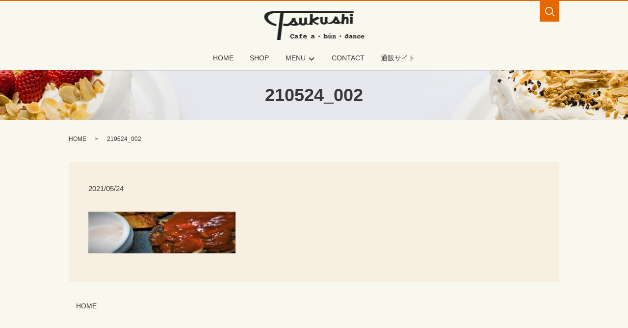

--- FILE ---
content_type: text/html; charset=UTF-8
request_url: https://www.cafe-tsukushi.com/home/attachment/210524_002
body_size: 3045
content:
  <!DOCTYPE HTML>
<html lang="ja" prefix="og: http://ogp.me/ns#">
<head>
  <meta charset="utf-8">
  <meta http-equiv="X-UA-Compatible" content="IE=edge,chrome=1">
  <meta name="viewport" content="width=device-width, initial-scale=1">
  <title>&raquo; 210524_002</title>
  <link rel='dns-prefetch' href='//s.w.org' />
<link rel='stylesheet' id='contact-form-7-css'  href='https://www.cafe-tsukushi.com/wp-content/plugins/contact-form-7/includes/css/styles.css?ver=5.0.1' type='text/css' media='all' />
<script type='text/javascript' src='https://www.cafe-tsukushi.com/wp-content/themes/cafe-tsukushi/assets/js/vendor/jquery.min.js?ver=4.9.26'></script>
<link rel='shortlink' href='https://www.cafe-tsukushi.com/?p=294' />
  <link rel="stylesheet" href="https://www.cafe-tsukushi.com/wp-content/themes/cafe-tsukushi/assets/css/main.css?1769358485">
  <script src="https://www.cafe-tsukushi.com/wp-content/themes/cafe-tsukushi/assets/js/vendor/respond.min.js"></script>
  <script type="application/ld+json">
  {
    "@context": "http://schema.org",
    "@type": "BreadcrumbList",
    "itemListElement":
    [
      {
        "@type": "ListItem",
        "position": 1,
        "item":
        {
          "@id": "https://www.cafe-tsukushi.com/",
          "name": "Cafe-Tsukushi"
        }
      },
      {
        "@type": "ListItem",
        "position": 2,
        "item":
        {
          "@id": "",
          "name": ""
        }
      },
      {
        "@type": "ListItem",
        "position": 3,
        "item":
        {
          "@id": "https://www.cafe-tsukushi.com/home/attachment/210524_002/",
          "name": "210524_002"
        }
      }
    ]
  }
  </script>


  <script type="application/ld+json">
  {
    "@context": "http://schema.org/",
    "@type": "FoodEstablishment",
    "name": "Cafe-Tsukushi（カフェ－ツクシ）",
    "address": "〒671-0218 兵庫県姫路市飾東町庄218-6",
    "telephone": "079-253-1516",
    "faxNumber": "",
    "url": "https://www.cafe-tsukushi.com",
    "email": "info@cafe-tsukushi.com",
    "image": "https://www.cafe-tsukushi.com/wp-content/uploads/logo_ogp.jpg",
    "logo": "https://www.cafe-tsukushi.com/wp-content/uploads/logo.svg"
  }
  </script>
</head>
<body class="scrollTop">

  <div id="fb-root"></div>
  <script>(function(d, s, id) {
    var js, fjs = d.getElementsByTagName(s)[0];
    if (d.getElementById(id)) return;
    js = d.createElement(s); js.id = id;
    js.src = "//connect.facebook.net/ja_JP/sdk.js#xfbml=1&version=v2.9";
    fjs.parentNode.insertBefore(js, fjs);
  }(document, 'script', 'facebook-jssdk'));</script>

  <header>
    <div class="primary_header">
      <div class="row">
                <div class="title">
                      <a href="https://www.cafe-tsukushi.com/">
              <object type="image/svg+xml" data="/wp-content/uploads/logo.svg" alt="Cafe-Tsukushi"></object>
            </a>
                  </div>
        <nav class="global_nav"><ul><li><a href="https://www.cafe-tsukushi.com/">HOME</a></li>
<li><a href="https://www.cafe-tsukushi.com/shop">SHOP</a></li>
<li class="has_under"><a href="#">MENU</a>
<ul class="sub-menu">
	<li><a href="https://www.cafe-tsukushi.com/menu1">FOOD</a></li>
	<li><a href="https://www.cafe-tsukushi.com/menu2">DESSERT・DRINK</a></li>
	<li><a href="https://www.cafe-tsukushi.com/takeout">TAKEOUT</a></li>
</ul>
</li>
<li><a href="https://www.cafe-tsukushi.com/contact">CONTACT</a></li>
<li><a target="_blank" href="https://www.cafe-tsukushi.net">通販サイト</a></li>

              <li class="gnav_search">
                <a href="#">search</a>
  <div class="epress_search">
    <form method="get" action="https://www.cafe-tsukushi.com/">
      <input type="text" placeholder="" class="text" name="s" autocomplete="off" value="">
      <input type="submit" value="Search" class="submit">
    </form>
  </div>
  </li>
            </ul>
            <div class="menu_icon">
              <a href="#menu"><span>メニュー開閉</span></a>
            </div></nav>      </div>
      <!-- <div class="hdr_info">
        <div class="hdr_insta">
          <figure>
            <img src="/wp-content/uploads/210524_003.jpg" alt="instagram">
          </figure>
        </div>
      </div> -->
    </div>
  </header>

  <main>
              <h1 class="wow" style="">
      210524_002            </h1>

    
    <div class="bread_wrap">
      <div class="container gutters">
        <div class="row bread">
              <ul class="col span_12">
              <li><a href="https://www.cafe-tsukushi.com">HOME</a></li>
                      <li><a href=""></a></li>
                      <li>210524_002</li>
                  </ul>
          </div>
      </div>
    </div>
    <section>
      <div class="container gutters">
        <div class="row">
                    <div class="col span_12 column_main">
                  <article class="row article_detail">
      <div class="article_date">
        <p>2021/05/24</p>
      </div>
      <div class="row">
              <div class="col span_12">
          <p class="attachment"><a href='/wp-content/uploads/210524_002.jpg'><img width="300" height="85" src="/wp-content/uploads/210524_002-300x85.jpg" class="attachment-medium size-medium" alt="" srcset="https://www.cafe-tsukushi.com/wp-content/uploads/210524_002-300x85.jpg 300w, https://www.cafe-tsukushi.com/wp-content/uploads/210524_002-768x218.jpg 768w, https://www.cafe-tsukushi.com/wp-content/uploads/210524_002-1024x291.jpg 1024w, https://www.cafe-tsukushi.com/wp-content/uploads/210524_002.jpg 1035w" sizes="(max-width: 300px) 100vw, 300px" /></a></p>
        </div>
            </div>

          </article>

    <div class='epress_pager'>
      <div class="epress_pager_prev">
        <a href="https://www.cafe-tsukushi.com/" rel="prev">HOME</a>      </div>
      <div class="epress_pager_next">
              </div>
    </div>
                </div>
                  </div>
      </div>
    </section>

  </main>
<footer>    <style>
.share_button {
  letter-spacing: -.40em;
  padding-top: 30px;
  margin-bottom: 7%;
}
.share_button > * {
  letter-spacing: normal;
}
.column_sub .share_button {
  margin-top: 0;
  padding-top: 0;
}
</style>
  <div class="container share_button">
    <!-- Facebook -->
    <style media="screen">
      .share_button > * {vertical-align: bottom; margin:0 2px;}
    </style>
    <div class="fb-share-button" data-href="https://www.cafe-tsukushi.com/home/attachment/210524_002" data-layout="button" data-size="small" data-mobile-iframe="false"><a class="fb-xfbml-parse-ignore" target="_blank" href="https://www.facebook.com/sharer/sharer.php?u=http%3A%2F%2Fweb01.iflag.jp%2Fshinki%2F1704%2Fshin-limited%2Fhtml%2Findex.html&amp;src=sdkpreparse">シェア</a></div>
    <!-- Twitter -->
    <a href="https://twitter.com/share" class="twitter-share-button">Tweet</a>
    <!-- LINE -->
    <div class="line-it-button" data-lang="ja" data-type="share-a" data-url="https://www.cafe-tsukushi.com/home/attachment/210524_002" style="display: none;"></div>
  </div>
        <div class="footer_nav_wrap">
      <div class="container">
        <div class="row">
        <nav class="col span_12"><ul><li><a href="https://www.cafe-tsukushi.com/">HOME</a></li>
<li><a href="https://www.cafe-tsukushi.com/contact">CONTACT</a></li>
<li><a href="https://www.cafe-tsukushi.com/policy">POLICY</a></li>
<li><a href="https://www.cafe-tsukushi.com/sitemap">SITEMAP</a></li>
</ul></nav>        </div>
      </div>
    </div>
    <div class="footer_copyright_wrap">
      <div class="container">
        <div class="row">
          <div class="col span_12">
            <p>Copyright &copy; Cafe-Tsukushi All Rights Reserved.<br>
              【掲載の記事・写真・イラストなどの無断複写・転載を禁じます】</p>
          </div>
        </div>
      </div>
    </div>
    <p class="pagetop"><a href="#top"></a></p>
  </footer>

  <script src="https://www.cafe-tsukushi.com/wp-content/themes/cafe-tsukushi/assets/js/vendor/bundle.js"></script>
  <script src="https://www.cafe-tsukushi.com/wp-content/themes/cafe-tsukushi/assets/js/main.js?"></script>

  <!-- twitter -->
  <script>!function(d,s,id){var js,fjs=d.getElementsByTagName(s)[0],p=/^http:/.test(d.location)?'http':'https';if(!d.getElementById(id)){js=d.createElement(s);js.id=id;js.src=p+'://platform.twitter.com/widgets.js';fjs.parentNode.insertBefore(js,fjs);}}(document, 'script', 'twitter-wjs');</script>

  <script src="https://d.line-scdn.net/r/web/social-plugin/js/thirdparty/loader.min.js" async="async" defer="defer"></script>

  <script type='text/javascript'>
/* <![CDATA[ */
var wpcf7 = {"apiSettings":{"root":"https:\/\/www.cafe-tsukushi.com\/wp-json\/contact-form-7\/v1","namespace":"contact-form-7\/v1"},"recaptcha":{"messages":{"empty":"\u3042\u306a\u305f\u304c\u30ed\u30dc\u30c3\u30c8\u3067\u306f\u306a\u3044\u3053\u3068\u3092\u8a3c\u660e\u3057\u3066\u304f\u3060\u3055\u3044\u3002"}}};
/* ]]> */
</script>
<script type='text/javascript' src='https://www.cafe-tsukushi.com/wp-content/plugins/contact-form-7/includes/js/scripts.js?ver=5.0.1'></script>
</body>
</html>


--- FILE ---
content_type: text/css
request_url: https://www.cafe-tsukushi.com/wp-content/themes/cafe-tsukushi/assets/css/main.css?1769358485
body_size: 14470
content:
@charset "UTF-8";
/* version */
@import url(vendor/common.css);

html {
  font-size: 62.5%;
  overflow-x: hidden;
}

body {
  background: #f8f8ee;
  font-family: "-apple-system", BlinkMacSystemFont, "Helvetica Neue", Roboto, "Droid Sans", Arial, "Hiragino Kaku Gothic ProN", "Yu Gothic", YuGothic, Meiryo, sans-serif;
  font-size: 14px;
  font-size: 1.4em;
  line-height: 1.4;
  color: #3a3838;
  height: auto !important;
  overflow: hidden;
}

main {
  overflow: hidden;
}

figure {
  margin: 0;
  text-align: center;
}

figure figcaption {
  margin-top: 0.5em;
  text-align: left;
}

a {
  color: #3a3838;
  text-decoration: underline;
}

a:hover {
  color: #3a3838;
  text-decoration: none;
}

.highlight a {
  color: #3a3838;
}

.highlight a:hover {
  color: #3a3838;
}

img {
  vertical-align: middle;
  image-rendering: -moz-crisp-edges;
  image-rendering: -o-crisp-edges;
  image-rendering: -webkit-optimize-contrast;
  image-rendering: crisp-edges;
  -ms-interpolation-mode: nearest-neighbor;
}

img.circle {
  border-radius: 50%;
}

p {
  margin: 0.5em 0 1em;
}

p:first-child {
  margin-top: 0;
}

p:last-child {
  margin-bottom: 0;
}

ol,
ul {
  margin: 0 0 1em;
  padding: 0 0 0 2.5em;
  line-height: 1.6;
}

ol:last-child,
ul:last-child {
  margin-bottom: 0;
}

ol ol,
ol ul,
ul ol,
ul ul {
  margin: 0.5em 0;
  padding-left: 2em;
}

ol ol:last-child,
ol ul:last-child,
ul ol:last-child,
ul ul:last-child {
  margin-bottom: 0.5em;
}

ul.list-unstyled {
  padding-left: 0;
  list-style: none;
}

ul.list-unstyled ol,
ul.list-unstyled ul {
  padding-left: 2em;
}

ul.list-inline {
  margin: 0;
  padding: 0;
  list-style: none;
  margin-left: -7px;
  font-size: 0px;
  font-size: 0rem;
  margin-bottom: 14px;
}

ul.list-inline>li {
  display: inline;
  padding-left: 7px;
  padding-right: 7px;
  white-space: nowrap;
  font-size: 14px;
  font-size: 1.4rem;
}

dl {
  margin: 0 0 1em;
  line-height: 1.6;
}

dl:last-child {
  margin-bottom: 0;
}

dl dt {
  font-weight: bold;
}

dl dd {
  margin-left: 0;
  margin-bottom: 0.5em;
}

dl dd:last-child {
  margin-bottom: 0;
}

table {
  border-collapse: collapse;
  border-spacing: 0;
}

td,
th {
  padding: 0;
}

main section {
  margin-bottom: 10%;
}

main section.highlight:last-child {
  margin-bottom: 0;
  padding-bottom: 10%;
}

.sp-mask {
  -webkit-transition: none !important;
  transition: none !important;
}

.highlight {
  padding: 4% 0;
  background: #ebf2ef;
  color: #3a3838;
}

#swipebox-overlay {
  z-index: 10000002 !important;
}

@media (min-width: 768px) {
  p {
    margin: 0.5em 0 1em;
  }

  dl.dl-horizontal {
    overflow: hidden;
  }

  dl.dl-horizontal dt {
    float: left;
    clear: left;
    margin-right: 1em;
  }

  dl.dl-horizontal dd {
    float: left;
  }

  main section {
    margin-bottom: 5%;
  }

  main section:last-child {
    margin-bottom: 7%;
  }

  main section.highlight:last-child {
    margin-bottom: 0;
    padding-bottom: 7%;
  }
}

@media (max-width: 767px) {
  .tile>* {
    height: auto !important;
  }
}

@media (min-width: 768px) {
  .gutters .row.row_inline {
    letter-spacing: -.40em;
  }

  .gutters .row.row_inline>.col {
    letter-spacing: normal;
    vertical-align: top;
    display: inline-block;
    float: none;
    margin-bottom: 5%;
  }

  .gutters .row.row_inline .span_1:nth-child(12n+1) {
    margin-left: 0;
  }

  .gutters .row.row_inline .span_2:nth-child(6n+1) {
    margin-left: 0;
  }

  .gutters .row.row_inline .span_3:nth-child(4n+1) {
    margin-left: 0;
  }

  .gutters .row.row_inline .span_4:nth-child(3n+1) {
    margin-left: 0;
  }

  .gutters .row.row_inline .span_5:nth-child(2n+1) {
    margin-left: 0;
  }

  .gutters .row.row_inline .span_6:nth-child(2n+1) {
    margin-left: 0;
  }

  .gutters .row.row_inline .span_7 {
    width: 57.5%;
  }

  .gutters .row.row_inline .span_8 {
    width: 66%;
  }

  .gutters .row.row_inline .span_9 {
    width: 74.5%;
  }

  .gutters .row.row_inline .span_10 {
    width: 83%;
  }

  .gutters .row.row_inline .span_11 {
    width: 91.5%;
  }

  .gutters .row.row_inline .span_12 {
    width: 100%;
  }
}

@media (max-width: 767px) {
  .tile>* {
    height: auto !important;
  }
}

main .column_main,
main .column_sub {
  overflow: hidden;
  min-height: 100px;
}

main .column_main .widget_header,
main .column_sub .widget_header {
  font-size: 18px;
  font-size: 1.8rem;
  padding: 0.5em;
  margin-bottom: 0;
}

main .column_main .widget_header+*:not(.calendar_wrap),
main .column_sub .widget_header+*:not(.calendar_wrap) {
  padding: 0;
  margin: 0 auto 1em;
}

main .column_main .widget_header+.epress_search,
main .column_main .widget_header+.textwidget,
main .column_sub .widget_header+.epress_search,
main .column_sub .widget_header+.textwidget {
  padding: 10px 0;
}

main .column_main .widget_wrap>ul,
main .column_main .widget_wrap .menu,
main .column_sub .widget_wrap>ul,
main .column_sub .widget_wrap .menu {
  margin: 0;
  padding: 0;
  list-style: none;
}

main .column_main .widget_wrap>ul ul,
main .column_main .widget_wrap .menu ul,
main .column_sub .widget_wrap>ul ul,
main .column_sub .widget_wrap .menu ul {
  margin: 0;
  padding: 0;
  list-style: none;
}

main .column_main .widget_wrap>ul li,
main .column_main .widget_wrap .menu li,
main .column_sub .widget_wrap>ul li,
main .column_sub .widget_wrap .menu li {
  padding: 0.5em 0.7em;
  border-bottom: 1px solid #ccc;
}

main .column_main .widget_wrap>ul li:last-child,
main .column_main .widget_wrap .menu li:last-child,
main .column_sub .widget_wrap>ul li:last-child,
main .column_sub .widget_wrap .menu li:last-child {
  border-bottom: 0;
}

main .column_main .widget_wrap>ul li a,
main .column_main .widget_wrap .menu li a,
main .column_sub .widget_wrap>ul li a,
main .column_sub .widget_wrap .menu li a {
  display: block;
  text-decoration: none;
}

main .column_main .widget_wrap>ul li a:hover,
main .column_main .widget_wrap .menu li a:hover,
main .column_sub .widget_wrap>ul li a:hover,
main .column_sub .widget_wrap .menu li a:hover {
  text-decoration: underline;
}

@media (max-width: 900px) {

  .gutters .span_3.column_sub,
  .gutters .span_9.column_main {
    float: none;
    width: 100%;
    margin-left: 0;
  }
}

@media (min-width: 600px) and (max-width: 900px) {
  .gutters .span_3.column_sub .sidebar {
    letter-spacing: -.40em;
  }

  .gutters .span_3.column_sub .sidebar .widget_wrap {
    letter-spacing: normal;
    display: inline-block;
    vertical-align: top;
    width: 49%;
    margin-left: 2%;
  }

  .gutters .span_3.column_sub .sidebar .widget_wrap:nth-child(2n+1) {
    margin-left: 0;
  }
}

@media (min-width: 768px) {
  .container {
    max-width: 1000px;
  }
}

@media (min-width: 1024px) {
  .container {
    padding: 0 10px;
  }
}

.article_button {
  margin-top: 5%;
}

@media (min-width: 768px) {

  .article_detail:not(.reverse) .col.span_12+.span_4,
  .article_list:not(.reverse) .col.span_12+.span_4 {
    margin-left: 0;
  }

  .article_detail.reverse .col.span_12,
  .article_list.reverse .col.span_12 {
    margin-left: 0;
  }
}

.sidebar {
  visibility: hidden;
}

.sidebar>.widget_wrap {
  visibility: visible;
}

.gutters .col.span_12+.span_12 {
  margin-left: 0;
}

.sitemap {
  padding: 0;
  margin: 0;
}

.sitemap li {
  list-style: none;
  padding: 10px 0 10px 15px;
  border-bottom: 1px solid #ccc;
}

.sitemap a {
  font-size: 16px;
  font-size: 1.6rem;
  text-decoration: none;
}

.sitemap a:hover {
  text-decoration: underline;
}

@media (min-width: 768px) {
  .sitemap a {
    font-size: 22px;
    font-size: 2.2rem;
  }
}

.parallax_h1 {
  height: 250px;
  position: relative;
}

.parallax_h1:before {
  content: '';
  display: block;
  position: absolute;
  top: 0;
  left: 0;
  right: 0;
  bottom: 0;
  margin: auto;
  background: rgba(0, 0, 0, 0.3);
}

.parallax_h1 h1 {
  color: #fff;
}

.parallax_h1 h1:after, .parallax_h1 h1:before {
  background: #fff;
}

@media (min-width: 768px) {
  .parallax_h1 {
    height: 450px;
  }
}

.map_wide #map_canvas,
.map_wide iframe {
  position: absolute;
  top: 0;
  left: 0;
  width: 100%;
  height: 100%;
}

.map_wide img {
  max-width: none;
}

.slick-track {
  margin: 0 auto;
}

.col dl p {
  line-height: 1.4;
  margin: 0;
}

.col p {
  line-height: 1.8;
}

.container {
  padding: 0 10px;
}

@media (min-width: 1020px) {
  .container {
    padding: 0;
  }
}

#fb-root,
.fb-page {
  font-family: "lucida grande", tahoma, verdana, arial, "hiragino kaku gothic pro", meiryo, "ms pgothic", sans-serif !important;
}

#swipebox-overlay {
  background: rgba(13, 13, 13, 0.8);
}

header {
  position: relative;
  z-index: 100;
  width: 100%;
  background: #f8f8ee;
  box-shadow: 0 1px 1px rgba(0, 0, 0, 0.1);
}

header .primary_header {
  margin: 0;
  width: 100%;
  color: #3a3838;
}

header .row {
  margin: 0 3%;
}

header .title {
  max-width: 40%;
  margin: 0;
  width: 20%;
  padding: 10px 1%;
  line-height: 1;
  text-align: left;
  font-size: 10px;
  font-size: 1rem;
  max-width: none;
  width: 100%;
}

@media (max-width: 600px) {
  header .title {
    width: 90%;
  }
}

header .title object {
  max-width: 240px;
}

header .title img {
  width: auto;
  max-width: 100%;
  vertical-align: middle;
}

header .title a {
  display: inline-block;
}

header .title object {
  pointer-events: none;
  width: 205px;
  height: 60px;
}

@media (max-width: 600px) {
  header .title object {
    width: 190px;
    height: 55.60976px;
    min-height: 45px;
  }
}

header .global_nav:not(:last-child) {
  display: none;
}

header .global_nav>ul {
  position: absolute;
  z-index: -1;
  top: 100%;
  left: 0;
  right: 0;
  margin: auto;
  width: 100%;
  overflow: auto;
  -webkit-overflow-scrolling: touch;
  margin: 0;
  padding: 0;
  list-style: none;
  border-top: 1px solid white;
}

@media (min-width: 768px) {
  header .global_nav>ul {
    left: auto;
    width: 50%;
    max-width: 400px;
  }
}

header .global_nav>ul>li {
  border-bottom: 1px solid white;
}

header .global_nav>ul>li a {
  display: block;
  padding: 1em;
  text-decoration: none;
  color: #fff;
  background: rgba(230, 103, 0, 0.9);
}

header .global_nav>ul>li a:hover {
  color: #fff;
}

header .global_nav>ul>li a:active {
  background: #e66700;
  color: #fff;
}

header .global_nav>ul>li>a {
  background: rgba(230, 103, 0, 0.9);
}

header .global_nav .menu_icon {
  position: absolute;
  top: 50%;
  right: 5%;
  -webkit-transform: translateY(-50%);
  transform: translateY(-50%);
}

header .global_nav .menu_icon a {
  position: relative;
  display: block;
  width: 20px;
  height: 20px;
  padding: 0;
  -webkit-transition: -webkit-transform .3s;
  transition: -webkit-transform .3s;
  transition: transform .3s;
  transition: transform .3s, -webkit-transform .3s;
  overflow: hidden;
}

header .global_nav .menu_icon a:before, header .global_nav .menu_icon a:after {
  content: "";
  display: block;
  position: absolute;
  left: 0;
  right: 0;
  margin: auto;
  width: 100%;
  height: 4px;
  background: #e66700;
  -webkit-transition: -webkit-transform .5s;
  transition: -webkit-transform .5s;
  transition: transform .5s;
  transition: transform .5s, -webkit-transform .5s;
}

header .global_nav .menu_icon a:before {
  top: 0;
}

header .global_nav .menu_icon a:after {
  bottom: 0;
}

header .global_nav .menu_icon a span {
  position: absolute;
  top: 50%;
  -webkit-transform: translate(0, -50%);
  transform: translate(0, -50%);
  left: 0;
  right: 0;
  margin: auto;
  width: 100%;
  height: 4px;
  background: #e66700;
  -webkit-transition: -webkit-transform .5s;
  transition: -webkit-transform .5s;
  transition: transform .5s;
  transition: transform .5s, -webkit-transform .5s;
  overflow: hidden;
  text-indent: 100%;
  white-space: nowrap;
}

header .global_nav .menu_icon a.close:not(.fix) {
  background: none;
}

header .global_nav .menu_icon a.close:not(.fix):before {
  top: 50%;
  -webkit-transform: translate(0, -50%) rotate(45deg);
  transform: translate(0, -50%) rotate(45deg);
  background: #e66700;
}

header .global_nav .menu_icon a.close:not(.fix):after {
  bottom: 50%;
  -webkit-transform: translate(0, 50%) rotate(-45deg);
  transform: translate(0, 50%) rotate(-45deg);
  background: #e66700;
}

header .global_nav .menu_icon a.close:not(.fix) span {
  -webkit-transform: translate(100%, -50%);
  transform: translate(100%, -50%);
}

header .global_nav>ul {
  -webkit-transform-origin: center top;
  transform-origin: center top;
  visibility: hidden;
  -webkit-transition: -webkit-transform .3s;
  transition: -webkit-transform .3s;
  transition: transform .3s;
  transition: transform .3s, -webkit-transform .3s;
  -webkit-transform: rotateX(90deg);
  transform: rotateX(90deg);
}

header.menu_open .global_nav>ul {
  visibility: visible;
  -webkit-transform: rotateX(0deg);
  transform: rotateX(0deg);
}

#google_translate_element, .translate_gt {
  position: absolute;
  top: 50%;
  right: 15%;
  margin-top: -12px;
}

.translate_gt {
  margin-top: -14px;
}

@media (min-width: 769px) {
  header .container .row {
    display: table;
    width: 100%;
    margin-bottom: 0;
  }

  header .row {
    margin: 0;
  }

  header .title, header .global_nav {
    margin: 0;
    vertical-align: middle;
  }

  header .title {
    max-width: none;
    width: 205px;
    width: 100%;
    text-align: center;
    max-width: none;
    padding: 10px 0;
  }

  header .title object {
    max-width: 100%;
  }

  header .title img {
    width: auto;
  }

  header .global_nav {
    text-align: right;
    width: calc(94vw - 205px);
    padding: 0;
    padding: 10px 0;
    width: 100%;
    text-align: center;
  }

  header .global_nav:not(:last-child) {
    display: table-cell;
  }

  header .global_nav>ul {
    position: static;
    display: inline-block;
    width: auto;
    border: none;
    background: none;
    visibility: visible;
    font-size: 0px;
    font-size: 0rem;
    -webkit-transform: none;
    transform: none;
    text-align: left;
    overflow: visible;
    max-width: none;
  }

  header .global_nav>ul>li {
    display: inline-block;
    vertical-align: middle;
    border: none;
    line-height: 1.5;
    padding: .3em 1.2em;
    border-left: 1px;
    font-size: 14px;
    font-size: 1.4rem;
  }
}

@media (min-width: 769px) and (max-width: 900px) {
  header .global_nav>ul>li {
    padding: .3em .7em;
  }
}

@media (min-width: 769px) {
  header .global_nav>ul>li>a {
    display: inline;
    padding: 0;
    color: #3a3838;
    text-decoration: none;
    background: transparent;
  }

  header .global_nav>ul>li>a:hover {
    border-bottom: 2px solid #e66700;
    color: #e66700;
  }

  header .global_nav>ul>li>a:active {
    background: none;
  }

  header .global_nav>ul>li>a span {
    display: block;
    font-size: 12px;
    font-size: 1.2rem;
  }

  header .global_nav>ul>li a {
    padding: .3em 0;
    -webkit-transition: .3s;
    transition: .3s;
  }

  header .global_nav>ul>li:last-child {
    border-right: 1px;
  }

  header .global_nav .menu_icon {
    display: none;
  }

  #google_translate_element, .translate_gt {
    position: static;
    float: right;
    margin-top: 3px;
    margin-left: 1em;
  }

  .translate_gt {
    margin-top: 0;
  }
}

@media (max-width: 767px) {

  header .global_nav>ul>li>a>br,
  header .global_nav>ul>li>a>span {
    display: none;
  }
}

.hdr_info {
  display: none;
}

@media (min-width: 769px) {
  .hdr_info {
    display: block;
    position: absolute;
    top: 35px;
    right: 3%;
  }
}

footer {
  position: relative;
}

footer nav {
  text-align: center;
}

footer nav ul {
  margin: 0;
  padding: 0;
  list-style: none;
}

footer nav ul li+li {
  border-top: 1px solid black;
}

footer nav a {
  display: block;
  padding: 0.7em 0;
  text-decoration: none;
}

footer nav a:hover {
  text-decoration: underline;
}

footer .footer_copyright_wrap {
  text-align: center;
}

footer .footer_copyright_wrap p {
  padding: 1em 0.3em;
}

@media (min-width: 768px) {
  footer .row:not(:last-child) {
    margin-bottom: 5px;
  }

  footer nav {
    text-align: center;
    padding: .7em 0 0;
  }

  footer nav ul {
    margin: 0;
    padding: 0;
    list-style: none;
    font-size: 0px;
    font-size: 0rem;
    white-space: normal;
  }

  footer nav ul>li {
    display: inline;
    padding-left: 0;
    padding-right: 0;
    white-space: nowrap;
    font-size: 14px;
    font-size: 1.4rem;
  }

  footer nav ul li {
    line-height: 1.5;
    white-space: normal;
  }

  footer nav ul li+li {
    border: 0;
  }

  footer nav ul li:not(:first-child):before {
    content: "|";
    margin-right: 0.3em;
    margin-left: 0.3em;
  }

  footer nav a {
    display: inline;
    padding: 0;
  }
}

@media (min-width: 768px) and (max-width: 1023px) {
  footer nav ul li.tablet-break:after {
    content: "\A";
    white-space: pre;
  }

  footer nav ul li.tablet-break+li:before {
    display: none;
  }
}

/*
 * フッターパターンA(footer pattern A)
 */
footer {
  background: #fbf9f5;
  color: #3a3838;
}

footer a {
  color: #3a3838;
}

footer a:hover {
  color: #3a3838;
}

@media (min-width: 768px) {
  footer .container .row .col {
    float: none;
    width: 100%;
  }

  footer .container .row nav ul {
    display: inline-block;
  }

  footer .container .row nav a {
    display: inline-block;
    padding: 0.3em;
  }
}

.slider-pro.contents {
  overflow: hidden;
  margin: 0 auto !important;
}

.slider-pro.contents .sp-caption-container {
  width: 90%;
  margin: 0 auto;
  padding: 10px;
}

.slider-pro.contents .sp-caption-container h3 {
  margin: 0 0 15px;
  font-size: 14px;
  font-size: 1.4rem;
}

.slider-pro.contents .sp-caption-container h3:last-child {
  margin-bottom: 0;
}

.slider-pro.contents .sp-caption-container p {
  font-size: 13px;
  font-size: 1.3rem;
}

.slider-pro.contents.sp-horizontal .sp-previous-arrow {
  left: 10px;
  margin-top: 180px;
}

.slider-pro.contents.sp-horizontal .sp-next-arrow {
  right: 10px;
  margin-top: 180px;
}

.slider-pro.contents .sp-next-arrow:after,
.slider-pro.contents .sp-next-arrow:before,
.slider-pro.contents .sp-previous-arrow:after,
.slider-pro.contents .sp-previous-arrow:before {
  background-color: #e66700;
}

@media (max-width: 767px) {
  .slider-pro.contents .sp-arrow {
    width: 10px;
    height: 15px;
  }
}

@media (min-width: 768px) {
  .slider-pro.contents .sp-caption-container {
    width: 450px;
    min-height: 40px;
    margin: 10px auto 0;
    border-right: 1px dashed #999;
    border-left: 1px dashed #999;
  }

  .slider-pro.contents .sp-arrow {
    width: 10px;
    height: 15px;
  }

  .slider-pro.contents.sp-horizontal .sp-previous-arrow {
    left: 50%;
    margin-top: 187.5px;
    margin-left: -230px;
  }

  .slider-pro.contents.sp-horizontal .sp-next-arrow {
    right: 50%;
    margin-top: 187.5px;
    margin-right: -230px;
  }
}

.slider-pro.center {
  overflow: hidden;
  width: 100%;
}

.slider-pro.center .sp-button {
  border: none;
  background: #d2d2d2;
}

.slider-pro.center .sp-selected-button {
  background: #e66700;
}

.slider-pro.center.sp-horizontal .sp-arrows {
  left: 0;
  right: 0;
  max-width: 1000px;
  margin-left: auto;
  margin-right: auto;
}

.slider-pro.center.sp-horizontal .sp-previous-arrow {
  left: 10px;
}

.slider-pro.center.sp-horizontal .sp-next-arrow {
  right: 10px;
}

.slider-pro.center .sp-previous-arrow,
.slider-pro.center .sp-next-arrow {
  width: 30px;
  height: 30px;
  background-color: rgba(230, 103, 0, 0.7);
  background-position: center center;
  background-repeat: no-repeat;
  background-size: 8px;
}

.slider-pro.center .sp-previous-arrow {
  background-image: url(/wp-content/uploads/arrow_left_wh.png);
}

.slider-pro.center .sp-next-arrow {
  background-image: url(/wp-content/uploads/arrow_right_wh.png);
}

.slider-pro.center .sp-next-arrow:after,
.slider-pro.center .sp-next-arrow:before,
.slider-pro.center .sp-previous-arrow:after,
.slider-pro.center .sp-previous-arrow:before {
  display: none;
}

.slider-pro.center .sp-layer {
  line-height: 1.2;
  white-space: normal !important;
  font-size: 20px;
  font-size: 2rem;
  color: #3a3838;
}

.slider-pro.center .sp-layer small {
  font-size: 14px;
  font-size: 1.4rem;
}

@media (min-width: 768px) {
  .slider-pro.center .sp-layer {
    font-size: 22px;
    font-size: 2.2rem;
  }

  .slider-pro.center .sp-padding {
    padding: 35px;
  }
}

@media (min-width: 1100px) {
  .slider-pro.center.sp-horizontal .sp-previous-arrow {
    left: -15px;
  }

  .slider-pro.center.sp-horizontal .sp-next-arrow {
    right: -15px;
  }
}

.slider-pro.wide {
  position: relative;
  overflow: hidden;
  width: 100%;
  max-width: 1600px;
  margin: 0 auto 10px;
}

.slider-pro.wide .sp-buttons {
  position: absolute;
  z-index: 2;
  bottom: 10px;
  right: 10px;
  width: auto;
  padding-top: 0;
  text-align: right;
}

.slider-pro.wide .sp-button {
  border: none;
  background: #d2d2d2;
}

.slider-pro.wide .sp-selected-button {
  background: #e66700;
}

.slider-pro.wide .sp-previous-arrow,
.slider-pro.wide .sp-next-arrow {
  z-index: 2;
}

.slider-pro.wide .sp-next-arrow:after,
.slider-pro.wide .sp-next-arrow:before,
.slider-pro.wide .sp-previous-arrow:after,
.slider-pro.wide .sp-previous-arrow:before {
  color: #fff;
}

.slider-pro.wide .hps-slider-mask {
  position: absolute;
  z-index: 1;
  top: 0;
  left: 0;
  width: 100%;
  height: 100%;
}

.slider-pro.wide .hps-slider-mask.stripe {
  background-color: rgba(255, 255, 255, 0.2);
  background-image: url(/wp-content/uploads/mask_stripe.png);
}

.slider-pro.wide .hps-slider-copy {
  position: relative;
  top: 50%;
  -webkit-transform: translateY(-50%);
  transform: translateY(-50%);
  padding: 0 50px;
  color: #3a3838;
  text-align: left;
  font-size: 12px;
  font-size: 1.2rem;
}

.slider-pro.wide .hps-slider-copy .lead {
  margin: 0;
  font-size: 18px;
  font-size: 1.8rem;
  line-height: 1;
  text-align: center;
  color: #3a3838;
}

.slider-pro.wide.disable-arrows .hps-slider-copy {
  padding: 0 10px;
}

.slider-pro.wide .hps-slider-scroll {
  display: none;
}

@media (max-width: 767px) {
  .slider-pro.wide.sp-disable-arrows .hps-slider-copy {
    padding: 0 10px;
  }
}

@media (min-width: 768px) {
  .slider-pro.wide .sp-buttons {
    bottom: 20px;
    right: 25px;
  }

  .slider-pro.wide .sp-button {
    width: 18px;
    height: 18px;
    margin: 0 10px;
  }

  .slider-pro.wide .hps-slider-copy {
    text-align: center;
    font-size: 17px;
    font-size: 1.7rem;
    line-height: 1.8;
  }

  .slider-pro.wide .hps-slider-copy .lead {
    font-size: 46px;
    font-size: 4.6rem;
  }

  .slider-pro.wide .hps-slider-scroll {
    display: block;
    position: absolute;
    left: 0;
    bottom: 15px;
    width: 100%;
    text-align: center;
  }

  .slider-pro.wide .hps-slider-scroll a {
    display: inline-block;
    width: 100px;
    padding-bottom: 45px;
    background: url(/wp-content/uploads/arrow_down_white.png) center bottom no-repeat;
    text-align: center;
    color: #fff;
    font-size: 12px;
    font-size: 1.2rem;
    text-decoration: none;
  }

  .slider-pro.wide .hps-slider-scroll.text-black a {
    background: url(/wp-content/uploads/arrow_down_black.png) center bottom no-repeat;
    color: #000;
  }
}

@media (min-width: 1024px) {
  .slider-pro.wide .hps-slider-scroll {
    display: block;
    bottom: 45px;
  }
}

@media (max-width: 767px) {
  .bf-af .row:not(:last-child) {
    margin-bottom: 10%;
  }

  .bf-af .before {
    padding-bottom: 16%;
    background: url(/wp-content/uploads/arrow_down.svg) center bottom no-repeat;
    background-size: 20%;
    background-size: 45px auto;
  }

  .bf-af .after:not(:last-child) {
    margin-bottom: 10%;
  }
}

@media (min-width: 768px) {
  .bf-af {
    display: table;
    table-layout: fixed;
    width: 100%;
  }

  .bf-af .before, .bf-af .after {
    display: table-cell;
    vertical-align: top;
  }

  .bf-af .before span {
    display: block;
    position: relative;
  }

  .bf-af .before span:after {
    content: '';
    display: block;
    position: absolute;
    top: 0;
    height: 100%;
    background: url(/wp-content/uploads/arrow_right.svg) center center no-repeat;
    background-size: 100%;
  }

  .bf-af.col2 .before {
    width: 55%;
    padding-right: 10%;
  }

  .bf-af.col2 .after {
    width: 45%;
  }

  .bf-af.col2 .before span:after {
    width: 10%;
    right: -16%;
  }

  .bf-af.col4 .before:nth-child(1) {
    width: 24%;
    padding-left: 0;
    padding-right: 2%;
  }

  .bf-af.col4 .after:nth-child(2) {
    width: 26%;
    padding-left: 3%;
    padding-right: 1%;
  }

  .bf-af.col4 .before:nth-child(3) {
    width: 26%;
    padding-left: 1%;
    padding-right: 3%;
  }

  .bf-af.col4 .after:nth-child(4) {
    width: 24%;
    padding-left: 2%;
    padding-right: 0;
  }

  .bf-af.col4 .before span:after {
    width: 13%;
    right: -18%;
  }
}

.bread_wrap {
  margin-bottom: 2%;
}

.bread {
  overflow: hidden;
  margin: 0;
  font-size: 12px;
  font-size: 1.2rem;
}

.bread ul {
  padding: 1em 0;
  margin: 0 auto;
  float: none;
}

.bread ul li {
  list-style: none;
  position: relative;
  float: left;
  padding-right: 2em;
  margin-right: 1.5em;
}

.bread ul li a {
  text-decoration: none;
  color: #3a3838;
}

.bread ul li a:hover {
  color: #3a3838;
  text-decoration: none;
}

.bread ul li:after {
  content: '>';
  display: block;
  position: absolute;
  top: 0;
  right: 0;
  bottom: 0;
  margin: auto;
}

.bread ul li:last-child {
  padding-right: 0;
  margin-right: 0;
}

.bread ul li:last-child:after {
  content: none;
}

.button, .inquiry .wpcf7-submit {
  display: inline-block;
  min-width: 0px;
  margin: 0;
  padding: 1em 1em;
  border: 0;
  border-radius: 0;
  line-height: 1;
  background: #e66700;
  color: #fff;
  text-align: center;
  text-decoration: none;
  -webkit-appearance: none;
  -moz-appearance: none;
  appearance: none;
  -webkit-transition: .3s;
  transition: .3s;
}

.button:hover, .inquiry .wpcf7-submit:hover {
  background: #149b67;
  color: #fff;
}

.highlight .button, .highlight .inquiry .wpcf7-submit, .inquiry .highlight .wpcf7-submit {
  color: #fff;
}

.highlight .button:hover, .highlight .inquiry .wpcf7-submit:hover, .inquiry .highlight .wpcf7-submit:hover {
  color: #fff;
}

.button.block, .inquiry .block.wpcf7-submit {
  display: block;
  min-width: 0;
}

.button.inverse, .inquiry .inverse.wpcf7-submit {
  border: 0;
  border-radius: 0;
  background: #000;
  color: #fff;
}

.button.inverse:hover, .inquiry .inverse.wpcf7-submit:hover {
  background: #1a1a1a;
  color: #fff;
}

.button.cancel, .inquiry .cancel.wpcf7-submit {
  background: #888;
  color: #fff;
}

.button.cancel:hover, .inquiry .cancel.wpcf7-submit:hover {
  background: #6f6f6f;
}

.button.large, .inquiry .large.wpcf7-submit {
  padding: 1em 2em;
  font-size: 16px;
  font-size: 1.6rem;
}

.button+.button, .inquiry .wpcf7-submit+.button, .inquiry .button+.wpcf7-submit, .inquiry .wpcf7-submit+.wpcf7-submit {
  margin-left: 0.5em;
}

.button span, .inquiry .wpcf7-submit span {
  line-height: 1;
  padding-left: 20px;
  background: url(/wp-content/uploads/btn_icon.png) left center no-repeat;
  background-size: auto 14px;
}

.feature {
  color: #fff;
}

.feature h3 {
  margin: 0;
  text-align: center;
  color: #fff;
  font-size: 22px;
  font-size: 2.2rem;
}

.feature img {
  width: 100%;
}

.feature .col {
  display: table;
  table-layout: fixed;
}

.feature .col:not(:last-child) {
  margin-bottom: 0;
}

.feature .col:nth-child(1) {
  background: #49afe6;
}

.feature .col:nth-child(2) {
  background: #8ed95d;
}

.feature .col:nth-child(3) {
  background: #f6aa48;
}

.feature .col:nth-child(4) {
  background: #f98282;
}

.feature .col .textbox {
  display: table-cell;
  width: 70%;
  padding: 1em 3%;
  vertical-align: middle;
}

.feature .col figure {
  display: table-cell;
  width: 30%;
  vertical-align: middle;
}

.feature .col figure:first-child img {
  text-align: left;
}

.feature .col figure:last-child img {
  text-align: right;
}

@media (min-width: 768px) {
  .feature h3 {
    margin: 10px 0 15px;
    font-size: 26px;
    font-size: 2.6rem;
  }

  .feature .col {
    display: block;
    table-layout: auto;
  }

  .feature .col .textbox {
    display: block;
    width: auto;
    height: 250px;
    padding: 10px;
    font-size: 13px;
    font-size: 1.3rem;
  }

  .feature .col figure {
    display: inline;
    width: auto;
    vertical-align: middle;
  }
}

.grid {
  display: block;
  margin: 0;
}

.grid.row, .grid .row, .grid.col, .grid .col {
  margin: 0;
}

.has-child-grid .grid {
  display: -webkit-box;
  display: -moz-flex;
  display: -ms-flexbox;
  display: flex;
  -webkit-box-pack: center;
  -ms-flex-pack: center;
  -moz-justify-content: center;
  justify-content: center;
  -webkit-box-align: stretch;
  -ms-flex-align: stretch;
  -moz-align-items: stretch;
  align-items: stretch;
}

.has-child-grid .grid .col {
  display: -webkit-box;
  display: -moz-flex;
  display: -ms-flexbox;
  display: flex;
  -webkit-box-direction: normal;
  -webkit-box-orient: vertical;
  -moz-flex-direction: column;
  -ms-flex-direction: column;
  flex-direction: column;
  -webkit-box-pack: center;
  -ms-flex-pack: center;
  -moz-justify-content: center;
  justify-content: center;
  text-align: center;
}

.has-child-grid .grid .col.span_12 {
  padding: 20px 0;
}

.grid .grid-arrow {
  position: relative;
  overflow: hidden;
}

.grid .grid-arrow:after {
  content: '';
  display: block;
  position: absolute;
  right: -15px;
  bottom: -15px;
  width: 30px;
  height: 30px;
  background-color: #fff;
  -webkit-transform: rotate(45deg);
  transform: rotate(45deg);
  -webkit-transition: .3s;
  transition: .3s;
}

.grid p {
  margin: 0;
  padding: 0.2em 0;
}

.grid a {
  color: #fff;
  text-decoration: none;
  -webkit-transition: .3s;
  transition: .3s;
}

.grid a>[style^="background-image"], .grid a img {
  -webkit-transition: .3s;
  transition: .3s;
}

.grid a:hover>[style^="background-image"], .grid a:hover img {
  opacity: 0.6;
}

.grid .grid-bg1 {
  background-color: #e74c3c;
}

.grid .grid-bg1:hover {
  background-color: #eb6d60;
}

.grid .grid-bg1:hover .grid-arrow:after {
  background-color: #df2e1b;
}

.grid .grid-bg2 {
  background-color: #3498db;
}

.grid .grid-bg2:hover {
  background-color: #57aae1;
}

.grid .grid-bg2:hover .grid-arrow:after {
  background-color: #2383c4;
}

.grid .grid-bg3 {
  background-color: #f1c40f;
}

.grid .grid-bg3:hover {
  background-color: #f3cd36;
}

.grid .grid-bg3:hover .grid-arrow:after {
  background-color: #cba50c;
}

.grid .grid-bg4 {
  background-color: #1abc9c;
}

.grid .grid-bg4:hover {
  background-color: #1fe0ba;
}

.grid .grid-bg4:hover .grid-arrow:after {
  background-color: #15987e;
}

.grid .grid-bg5 {
  background-color: #9b59b6;
}

.grid .grid-bg5:hover {
  background-color: #ac75c2;
}

.grid .grid-bg5:hover .grid-arrow:after {
  background-color: #8646a0;
}

.grid .grid-bg6 {
  background-color: #34495e;
}

.grid .grid-bg6:hover {
  background-color: #435d78;
}

.grid .grid-bg6:hover .grid-arrow:after {
  background-color: #253544;
}

.grid .grid-bg7 {
  background-color: #2ecc71;
}

.grid .grid-bg7:hover {
  background-color: #4cd787;
}

.grid .grid-bg7:hover .grid-arrow:after {
  background-color: #26ab5f;
}

.ie .grid .grid-arrow:after {
  display: none;
}

@media (min-width: 768px) {
  .grid {
    display: -webkit-box;
    display: -moz-flex;
    display: -ms-flexbox;
    display: flex;
    -webkit-box-pack: center;
    -ms-flex-pack: center;
    -moz-justify-content: center;
    justify-content: center;
    -webkit-box-align: stretch;
    -ms-flex-align: stretch;
    -moz-align-items: stretch;
    align-items: stretch;
  }

  .grid .col {
    display: -webkit-box;
    display: -moz-flex;
    display: -ms-flexbox;
    display: flex;
    -webkit-box-direction: normal;
    -webkit-box-orient: vertical;
    -moz-flex-direction: column;
    -ms-flex-direction: column;
    flex-direction: column;
    -webkit-box-pack: center;
    -ms-flex-pack: center;
    -moz-justify-content: center;
    justify-content: center;
    text-align: center;
  }

  .grid .col.span_12 {
    padding: 0;
  }

  .grid .col.has-child-grid>* {
    -webkit-box-flex: 1;
    -moz-flex-grow: 1;
    -ms-flex-positive: 1;
    flex-grow: 1;
  }

  .grid p {
    margin: 0;
    padding: 0.2em 0;
  }
}

.guide figure {
  margin-bottom: 1em;
}

.guide figure img {
  width: auto;
  max-width: 100%;
}

.guide .message .contents_link {
  text-align: center;
}

@media (min-width: 768px) {
  .guide {
    position: relative;
    display: -webkit-box;
    display: -ms-flexbox;
    display: flex;
    -webkit-box-orient: horizontal;
    -webkit-box-direction: normal;
    -ms-flex-direction: row;
    flex-direction: row;
    -webkit-box-align: center;
    -ms-flex-align: center;
    align-items: center;
    width: 100%;
    margin-top: -1em;
  }

  .guide figure {
    -webkit-box-flex: 1;
    -ms-flex: 1;
    flex: 1;
    margin-bottom: 0;
    min-width: 0;
  }

  .guide .message {
    -webkit-box-flex: 3;
    -ms-flex: 3;
    flex: 3;
    padding-left: 2%;
    padding-bottom: 45px;
  }

  .guide .message.text-only {
    padding-bottom: 0;
  }

  .guide .message h2 {
    margin-bottom: 1em;
  }

  .guide .message .contents_link {
    position: absolute;
    bottom: 0;
    left: 0;
    width: 100%;
    text-align: center;
  }

  .guide.reverse {
    -webkit-box-orient: horizontal;
    -webkit-box-direction: reverse;
    -ms-flex-direction: row-reverse;
    flex-direction: row-reverse;
  }

  .guide.reverse .message {
    padding-left: 0;
    padding-right: 2%;
  }

  .ie .guide {
    display: table;
  }

  .ie .guide figure {
    display: table-cell;
    width: 23.5%;
    vertical-align: middle;
  }

  .ie .guide .message {
    display: table-cell;
    width: 74.5%;
    padding-left: 2%;
    vertical-align: middle;
  }

  .ie .guide.reverse .message {
    padding-left: 2%;
    padding-right: 0;
  }
}

/* お問い合わせフォーム(form liên lạc) */
.inquiry fieldset {
  margin: 0;
  padding: 20px 10px;
  border: 0;
  background: #ebf2ef;
}

.inquiry fieldset .row {
  margin: 0;
}

.inquiry dl {
  margin: 0;
  padding: 0;
}

.inquiry dt {
  font-weight: normal;
}

.inquiry dt.col:not(:last-child) {
  margin-bottom: 1em;
}

.inquiry dd {
  margin: 0;
  padding: 0;
}

.inquiry dd:last-child {
  padding-bottom: 0;
}

.inquiry dd .confirm {
  padding: 0 0 1em 1em;
  border-bottom: 1px dashed #ccc;
}

.inquiry input[type="text"],
.inquiry input[type="url"],
.inquiry input[type="email"],
.inquiry input[type="tel"],
.inquiry input[type="date"],
.inquiry input[type="number"],
.inquiry select,
.inquiry textarea {
  width: 100%;
  padding: 5px;
  color: #000;
  font-size: 16px;
  font-size: 1.6rem;
}

.inquiry input[type="number"] {
  width: 65px;
  text-align: center;
}

.inquiry input.p-postal-code {
  width: 100px;
}

.inquiry input.p-region {
  width: 100px;
}

.inquiry input.p-locality {
  width: 150px;
}

.inquiry input.p-street-address {
  width: 100%;
}

.inquiry input.p-extended-address {
  width: 100%;
}

.inquiry .submit {
  margin: 1em 0;
  text-align: center;
}

.inquiry .required {
  color: #c00;
}

.inquiry label {
  display: block;
  margin-bottom: 0.5em;
}

@media (min-width: 768px) {
  .inquiry {
    max-width: 780px;
    margin-right: auto;
    margin-left: auto;
  }

  .inquiry fieldset {
    margin: 0;
    padding: 60px;
    border: 0;
  }

  .inquiry dt {
    clear: both;
    padding: 6px 0;
  }

  .inquiry dd {
    padding-bottom: 1.5em;
  }

  .inquiry dd .confirm {
    min-height: 1.5em;
    padding: 6px 0 0;
    border: 0;
    line-height: 1.4;
  }

  .inquiry input[type="text"],
  .inquiry input[type="url"],
  .inquiry input[type="email"],
  .inquiry input[type="tel"],
  .inquiry input[type="date"],
  .inquiry input[type="text"],
  .inquiry select {
    width: 60%;
  }

  .inquiry input[type="number"] {
    width: 65px;
  }

  .inquiry input.p-postal-code {
    width: 100px;
  }

  .inquiry input.p-region {
    width: 100px;
  }

  .inquiry input.p-locality {
    width: 150px;
  }

  .inquiry input.p-street-address {
    width: 100%;
  }

  .inquiry input.p-extended-address {
    width: 100%;
  }

  .inquiry textarea {
    width: 100%;
  }

  .inquiry .submit {
    margin: 60px 0 0;
  }

  .inquiry label {
    display: inline-block;
    margin-top: 6px;
    margin-bottom: 0;
    margin-right: 0.8em;
  }

  .gutters .inquiry dt.col {
    margin-left: 0;
  }
}

.movie {
  position: relative;
  overflow: hidden;
  height: 0;
  padding-top: 56.25%;
}

.movie iframe {
  position: absolute;
  top: 0;
  left: 0;
  width: 100% !important;
  height: 100% !important;
}

.movie.ar16to9 {
  padding-top: 56.25%;
}

.movie.ar4to3 {
  padding-top: 75%;
}

.news .news_bg {
  background: #ebf2ef;
}

.news.typeC .news_bg {
  padding: 1em;
}

.news h2 {
  color: #3a3838;
}

.news dl {
  margin: 0;
  overflow-y: auto;
  max-height: 300px;
}

.news dl dt {
  margin: 0.5em 0 0;
  padding: 0 1em;
  font-weight: normal;
}

.news dl dd {
  margin: 0.5em 0;
  padding: 0 1em 0.5em;
  border-bottom: 1px solid #ccc;
}

.news dl dd a {
  text-decoration: none;
}

.news dl dd a:hover {
  text-decoration: underline;
}

@media (min-width: 768px) {
  .news.typeA>div {
    display: table;
    width: 100%;
    margin: 0 auto;
  }

  .news.typeA>div .heading {
    display: table-cell;
    width: 23.5%;
    vertical-align: middle;
  }

  .news.typeA h2 {
    margin: 0;
    padding: 0;
  }

  .news.typeA h2:after {
    display: none;
  }

  .news.typeA .content {
    display: table-cell;
    overflow: hidden;
    width: 74.5%;
    padding-left: 2%;
    vertical-align: middle;
  }

  .news.typeC .news_bg {
    height: 540px;
    padding: 20px;
  }

  .news.typeC dl {
    max-height: 500px;
  }

  .news dl {
    overflow-y: auto;
    max-height: 200px;
  }

  .news dl dt {
    width: 100px;
    clear: left;
    float: left;
    margin: 0;
    padding: 1em 0 1em 1em;
  }

  .news dl dd {
    margin: 0;
    padding: 1em 0 1em 0;
  }

  .news dl dt+dd {
    padding-left: 120px;
  }
}

.parallax {
  background-position: center center;
  background-repeat: no-repeat;
  background-attachment: fixed;
  background-size: cover;
}

.parallax.ios {
  background-attachment: scroll;
}

.parallax .parallax_contents {
  position: relative;
  top: 50%;
  -webkit-transform: translateY(-50%);
  transform: translateY(-50%);
}

.parallax .parallax_contents h1, .parallax .parallax_contents .h1 {
  margin: 0;
  padding: 1em 0;
}

.qa h3.question {
  font-size: 16px;
  font-size: 1.6rem;
  border: none;
}

.qa .question {
  position: relative;
  margin-bottom: 1em;
  padding: 1em 50px 1em 1em;
  background-color: #ebf2ef;
  font-weight: normal;
}

.qa .question:after {
  content: none;
}

.qa .question:before {
  content: none;
}

.qa .question:hover {
  background: #e2ece8;
}

.qa .question.open:after {
  -webkit-transform: rotate(180deg);
  transform: rotate(180deg);
}

.qa .answer {
  padding: 0 0 0 1em;
}

.qa .answer:not(:last-child) {
  margin-bottom: 2em;
}

.qa.qa-open .question {
  padding-right: 1em;
  cursor: default;
}

.qa.qa-open .question:hover {
  background-color: #ebf2ef;
}

.qa.qa-open .question:after {
  display: none;
}

.qa.qa-open .answer {
  display: block;
}

.highlight .qa .question {
  background: #fafcfb;
}

.highlight .qa .question:hover {
  background: #f1f6f4;
}

.highlight .qa.qa-open .question:hover {
  background: #fafcfb;
}

.shopinfo figure {
  max-width: 80%;
  margin: 0 auto;
}

.shopinfo address {
  text-align: center;
  font-size: 20px;
  font-size: 2rem;
  font-style: normal;
}

.shopinfo dl {
  margin: 2em 0;
  line-height: 1.4;
}

.shopinfo dl:first-child {
  margin-top: 0;
}

.shopinfo dl dt {
  margin: 0 0 0.2em 0;
  font-weight: normal;
}

.shopinfo dl dt:before {
  content: '';
  display: inline-block;
  width: 8px;
  height: 3px;
  margin-right: 0.3em;
  vertical-align: middle;
  background: #e66700;
}

.shopinfo dl dd {
  margin: 0 0 0.5em 1em;
  padding: 0;
}

.shopinfo .map_container {
  position: relative;
  width: 100%;
  height: 0;
  padding-top: 70%;
}

.shopinfo .map_container iframe {
  position: absolute;
  top: 0;
  left: 0;
  width: 100%;
  height: 100%;
}

.shopinfo .map_container+p {
  margin-top: 2em;
}

.map_wide {
  position: relative;
  width: 100%;
  height: 0;
  padding-top: 70%;
}

.map_wide iframe {
  position: absolute;
  top: 0;
  left: 0;
  width: 100%;
  height: 100%;
}

body.scroll .googlemap {
  pointer-events: none;
}

@media (min-width: 768px) {
  .shopinfo figure {
    max-width: 100%;
  }

  .shopinfo address {
    margin-bottom: 15px;
    text-align: left;
    font-size: 26px;
    font-size: 2.6rem;
    line-height: 1;
  }

  .shopinfo dl.dl-horizontal {
    margin: 10px 0;
  }

  .shopinfo dl.dl-horizontal dd {
    margin-bottom: 0.3em;
  }

  .shopinfo .span12 .map_container {
    padding-top: 50%;
  }

  .map_wide {
    padding-top: 420px;
  }
}

.sns_icons {
  display: table;
  margin: 0;
  padding: 0;
  list-style: none;
  font-size: 0px;
  font-size: 0rem;
  margin: auto;
}

.sns_icons>li {
  display: inline;
  padding-left: 0;
  padding-right: 0;
  white-space: nowrap;
  font-size: 14px;
  font-size: 1.4rem;
}

.sns_icons li {
  display: inline-block;
}

.sns_icons li:not(:last-child) {
  margin-right: 10px;
}

.sns_icons a {
  display: block;
  overflow: hidden;
  text-indent: 100%;
  white-space: nowrap;
  width: 34px;
  height: 34px;
  background-repeat: no-repeat;
  background-size: contain;
}

.sns_icons a.icon_facebook {
  background-image: url(/wp-content/uploads/icon_facebook.png);
}

.sns_icons a.icon_twitter {
  background-image: url(/wp-content/uploads/icon_twitter.png);
}

.sns_icons a.icon_line {
  background-image: url(/wp-content/uploads/icon_line.png);
}

.sns_icons a.icon_google {
  background-image: url(/wp-content/uploads/icon_google.png);
}

.sns_icons a.icon_instagram {
  background-image: url(/wp-content/uploads/icon_instagram.png);
}

footer .sns_icons {
  margin-top: 1.5em;
}

@media (min-width: 768px) {
  .sns_icons {
    margin: 0;
  }

  .sns_icons.center {
    margin: auto;
  }

  .sns_icons li:not(:last-child) {
    margin-right: 20px;
  }

  .sns_icons a {
    width: 68px;
    height: 68px;
  }

  footer .sns_icons {
    margin-top: 30px;
  }
}

@media (max-width: 767px) {
  .sp_image_cols:not(.sp_col2):not(.sp_col3) .col:not(:last-child) {
    margin-bottom: 1em;
  }

  .sp_image_cols:not(.sp_col2):not(.sp_col3) .col figure {
    overflow: hidden;
  }

  .sp_image_cols:not(.sp_col2):not(.sp_col3) .col figure img {
    float: left;
    width: 32%;
    margin-bottom: 10px;
    vertical-align: middle;
  }

  .sp_image_cols:not(.sp_col2):not(.sp_col3) .col figure figcaption {
    float: right;
    width: 66%;
    margin-top: 0;
    vertical-align: middle;
  }

  .sp_image_cols.sp_col2 .col {
    width: 49%;
  }

  .sp_image_cols.sp_col2 .col:nth-child(odd) {
    clear: both;
    float: left;
  }

  .sp_image_cols.sp_col2 .col:nth-child(even) {
    float: right;
  }

  .sp_image_cols.sp_col3 .col {
    float: left;
    width: 32%;
  }

  .sp_image_cols.sp_col3 .col:nth-child(3n+1) {
    clear: both;
    margin-right: 2%;
  }

  .sp_image_cols.sp_col3 .col:nth-child(3n) {
    float: right;
  }

  .sp_image_left {
    overflow: hidden;
  }

  .sp_image_left .col:first-child {
    display: inline-block;
    float: left;
    width: 32%;
    margin-right: 2%;
    margin-bottom: 0.5em;
  }

  .sp_image_left .col:last-child {
    float: none;
  }

  .sp_image_right {
    overflow: hidden;
  }

  .sp_image_right .col:first-child {
    display: inline-block;
    float: right;
    width: 32%;
    margin-left: 2%;
    margin-bottom: 0.5em;
  }

  .sp_image_right .col:last-child {
    float: none;
  }
}

.step .row,
.step-h .col {
  position: relative;
  padding: 1em;
  background: #ebf2ef;
}

.step .row:not(:last-child):after,
.step-h .col:not(:last-child):after,
.step-h .row.continue .col:last-child:after {
  content: '';
  display: block;
  position: absolute;
  left: 0;
  top: 100%;
  width: 100%;
  height: 0;
  background: url("/wp-content/uploads/arrow_down.svg") center center no-repeat;
  background-size: 45px auto;
}

@media (max-width: 767px) {

  .step .row:not(:last-child),
  .step-h .col:not(:last-child),
  .step-h .row.continue .col:last-child {
    margin-bottom: 18%;
  }

  .step .row:not(:last-child):after,
  .step-h .col:not(:last-child):after,
  .step-h .row.continue .col:last-child:after {
    padding-top: 20%;
  }

  .step-h .row.continue {
    margin-bottom: 0;
  }
}

@media (min-width: 768px) {
  .step .row {
    display: table;
    table-layout: fixed;
    width: 100%;
    padding: 2em;
  }

  .step .row .col {
    float: none;
    display: table-cell;
    vertical-align: middle;
  }

  .step .row .col:not(:first-child) {
    padding-left: 2%;
  }

  .step .row:not(:last-child) {
    margin-bottom: 80px;
  }

  .step .row:not(:last-child):after {
    top: 100%;
    padding-top: 60px;
    margin: 10px 0;
  }

  .step h3:last-child {
    margin-bottom: 0;
    font-size: 16px;
    font-size: 1.6rem;
    border: none;
  }

  .step h3:last-child:after, .step h3:last-child:before {
    content: none;
  }

  .step .row:not(:last-child):after,
  .step-h .col:not(:last-child):after,
  .step-h .row.continue .col:last-child:after {
    background-size: auto 100%;
  }

  .step-h.gutters .col {
    margin: 0;
  }

  .step-h .col {
    padding: 0;
    background: none;
  }

  .step-h .col:not(:last-child) {
    position: relative;
    margin-right: 4%;
  }

  .step-h .col:not(:last-child):after {
    display: none;
  }

  .step-h .col:not(:last-child) figure span {
    display: inline-block;
    position: relative;
    width: 100%;
  }

  .step-h .col:not(:last-child) figure span:after {
    content: '';
    display: block;
    width: 28px;
    height: 100%;
    position: absolute;
    right: -30px;
    top: 0;
    background: url("/wp-content/uploads/arrow_right.svg") center center no-repeat;
    background-size: contain;
  }

  .step-h .span_3 {
    width: 22%;
  }

  .step-h .span_4 {
    width: 30.66666666%;
  }

  .step-h .span_6 {
    width: 48%;
  }
}

@media (min-width: 1024px) {
  .step-h .col:not(:last-child) figure span:after {
    right: -34px;
  }
}

table {
  margin: 0 auto;
}

table td,
table th {
  padding: 0.7em 1em;
}

@media (max-width: 767px) {

  table td,
  table th {
    padding: 0.7em .3em;
  }
}

table th {
  text-align: center;
  font-weight: normal;
}

.table-default {
  width: 100%;
}

.table-default caption {
  margin-bottom: 0.5em;
  text-align: center;
  font-size: 20px;
  font-size: 2rem;
}

.table-default td,
.table-default th {
  border: 1px solid #e66700;
}

.table-default th {
  background: rgba(230, 103, 0, 0.7);
  color: #fff;
}

.table-default td {
  background: transparent;
}

.table-menu {
  width: 100%;
}

.table-menu caption {
  margin-bottom: 0.5em;
  text-align: center;
  font-size: 20px;
  font-size: 2rem;
}

.table-menu td,
.table-menu th {
  padding: 0.7em 1em;
  border-top: 1px solid #e66700;
  border-bottom: 1px solid #e66700;
}

@media (max-width: 767px) {

  .table-menu td,
  .table-menu th {
    padding: 0.7em .3em;
  }
}

.table-menu tbody th {
  text-align: left;
}

.table-menu td:last-child {
  text-align: right;
  white-space: nowrap;
}

.table-schedule {
  width: 100%;
}

.table-schedule caption {
  margin-bottom: 0.5em;
  text-align: center;
  font-size: 20px;
  font-size: 2rem;
}

.table-schedule td,
.table-schedule th {
  border: 1px solid #e66700;
  padding: 0.7em 1em;
  text-align: center;
}

@media (max-width: 767px) {

  .table-schedule td,
  .table-schedule th {
    padding: 0.7em .3em;
  }
}

.table-schedule thead th {
  background: rgba(230, 103, 0, 0.7);
  color: #fff;
}

.table-schedule tbody th {
  background: transparent;
}

.table-schedule td {
  background: transparent;
}

@media (max-width: 767px) {
  .responsive-stack {
    display: block;
  }

  .responsive-stack thead {
    display: none;
  }

  .responsive-stack tbody,
  .responsive-stack td,
  .responsive-stack th,
  .responsive-stack tr {
    display: block;
  }

  .responsive-stack td,
  .responsive-stack th {
    width: 100% !important;
  }

  .responsive-stack tr:not(:last-child) td,
  .responsive-stack tr:not(:last-child) th {
    border-bottom: 0;
  }

  .responsive-stack tr:last-child :not(:last-child) {
    border-bottom: 0;
  }
}

@media (max-width: 767px) {
  .responsive-list {
    display: block;
  }

  .responsive-list thead {
    display: none;
  }

  .responsive-list tbody,
  .responsive-list td,
  .responsive-list th,
  .responsive-list tr {
    display: block;
  }

  .responsive-list tr:not(:last-child) td {
    border-bottom: 0;
  }

  .responsive-list td {
    position: relative;
    padding-left: 40%;
    white-space: normal;
    text-align: left;
  }

  .responsive-list td:first-child {
    border-bottom: 0;
  }

  .responsive-list td:last-child {
    border-top: 0;
  }

  .responsive-list td:not(:first-child):not(:last-child) {
    border-top: 0;
    border-bottom: 0;
  }

  .responsive-list td:before {
    content: attr(data-title);
    position: absolute;
    top: 6px;
    left: 6px;
    width: 35%;
    padding-right: 10px;
    white-space: normal;
    text-align: left;
    font-weight: bold;
  }
}

@media (max-width: 767px) {
  .responsive-scroll-container {
    display: block;
    width: 100%;
    min-height: 0.01%;
    overflow-x: scroll;
  }

  .responsive-scroll-container .responsive-scroll-inner {
    width: 798px;
    padding: 0 15px 15px;
  }

  .responsive-scroll-container table {
    width: 768px;
    margin: 0;
  }
}

@media (max-width: 767px) {

  table.combine tbody tr:last-child td,
  table.combine tbody tr:last-child th {
    border-bottom: 0;
  }
}

.wide_image img {
  width: 100%;
  vertical-align: top;
}

@media (min-width: 768px) {
  .wide_image div {
    margin: 0 auto;
  }
}

h1:not(.title) {
  text-align: center;
  position: relative;
  font-size: 36px;
  font-size: 3.6rem;
  font-weight: bold;
  padding: .7em 0;
  color: #3a3838;
  margin: 0 0 .5em;
  background: url(/wp-content/uploads/h1_bg.jpg) no-repeat top center/cover;
}

h1:not(.title) a {
  text-decoration: none;
}

h1:not(.title) a:hover {
  text-decoration: underline;
}

h2 {
  margin: 0 auto 1em;
  padding-bottom: .5em;
  text-align: center;
  position: relative;
  border: 0;
  word-wrap: break-word;
  font-weight: bold;
  font-size: 30px;
  font-size: 3rem;
  color: #3a3838;
}

h2 a {
  text-decoration: none;
}

h2 a:hover {
  text-decoration: underline;
}

h2:after {
  content: '';
  display: block;
  position: absolute;
  left: 0;
  right: 0;
  bottom: 0;
  margin: 0 auto;
  width: 30px;
  height: 5px;
  background: #e66700;
}

h3 {
  margin: 0 0 1em;
  padding-top: .5em;
  color: #3a3838;
  font-weight: bold;
  font-size: 18px;
  font-size: 1.8rem;
  position: relative;
}

h3 a {
  text-decoration: none;
}

h3 a:hover {
  text-decoration: underline;
}

h3:after {
  content: '';
  position: absolute;
  top: 0;
  left: 0;
  display: block;
  width: 30px;
  height: 3px;
  background: #e66700;
}

@media (max-width: 767px) {
  h3:after {
    width: 20px;
  }
}

h4 {
  margin: 0 0 1em;
  padding-left: 1.4em;
  font-size: 16px;
  font-size: 1.6rem;
  position: relative;
  color: #3a3838;
  font-weight: normal;
}

h4 a {
  text-decoration: none;
}

h4 a:hover {
  text-decoration: underline;
}

h4:after {
  content: '';
  position: absolute;
  bottom: 0;
  top: 0;
  left: 0;
  display: block;
  width: 15px;
  height: 15px;
  margin: auto;
  background: #e66700;
}

.widget_wrap .widget_header {
  font-size: 16px;
  font-size: 1.6rem;
  color: #3a3838;
  padding: .7em 0 .7em 1em;
  background: rgba(230, 103, 0, 0.05);
}

.widget_wrap .widget_header a {
  text-decoration: none;
}

.widget_wrap .widget_header a:hover {
  text-decoration: underline;
}

@media (max-width: 767px) {
  h1:not(.title) {
    font-size: 22px;
    font-size: 2.2rem;
  }

  h2 {
    font-size: 18px;
    font-size: 1.8rem;
  }

  h3 {
    font-size: 16px;
    font-size: 1.6rem;
  }

  h4 {
    font-size: 14px;
    font-size: 1.4rem;
  }

  .widget_wrap .widget_header {
    font-size: 14px;
    font-size: 1.4rem;
  }
}

.main_visual {
  position: relative;
  table-layout: fixed;
}

.main_visual .main_visual_slick,
.main_visual .slick-track {
  margin: 0;
  padding: 0;
  list-style: none;
  height: 100% !important;
}

.main_visual .slick-track {
  position: absolute;
  left: 0;
  right: 0;
  margin: auto;
}

.main_visual .slick-list {
  position: absolute;
  top: 0;
  left: 0;
  right: 0;
  margin: auto;
  height: 100%;
}

.main_visual .main_visual_slick {
  position: relative;
  margin: 0 auto;
}

.main_visual .main_visual_slick li:not([id^="slick-slide"]) {
  position: absolute;
  top: 0;
  left: 0;
  right: 0;
  bottom: 0;
  margin: auto;
  overflow: hidden;
}

.main_visual .main_visual_slick li:not([id^="slick-slide"]):not(.slick-active) {
  -webkit-transition-delay: 0.5s !important;
  transition-delay: 0.5s !important;
}

.main_visual .main_visual_slick li:not([id^="slick-slide"]) img {
  position: absolute;
  left: -300%;
  right: -300%;
  margin: auto;
  top: 0;
  height: 100%;
}

.main_visual .main_visual_copy {
  position: absolute;
  top: 0;
  left: 0;
  right: 0;
  bottom: 0;
  margin: auto;
  margin: 0;
  padding: 0;
  list-style: none;
  width: 1000px;
  max-width: 100%;
  margin: 0 auto;
  z-index: 53;
}

.main_visual .main_visual_copy>li {
  position: absolute;
  top: 0;
  left: 0;
  right: 0;
  bottom: 0;
  margin: auto;
}

.main_visual .main_visual_copy>li img {
  position: absolute;
  top: 0;
  left: 0;
  right: 0;
  bottom: 0;
  margin: auto;
  width: 42%;
  max-width: 420px;
  max-height: 420px;
  z-index: 52;
}

.main_visual .main_visual_arrow {
  position: absolute;
  top: 0;
  left: 0;
  right: 0;
  bottom: 0;
  margin: auto;
  width: 1000px;
  max-width: 100%;
  margin: 0 auto;
  z-index: 53;
}

.main_visual .main_visual_arrow .slick-prev {
  left: 25px;
}

.main_visual .main_visual_arrow .slick-next {
  right: 25px;
}

.main_visual .main_visual_arrow .slick-prev:before,
.main_visual .main_visual_arrow .slick-next:before {
  font-size: 30px;
  font-size: 3rem;
}

@media (max-width: 599px) {
  .main_visual .main_visual_arrow .slick-prev {
    left: 10px;
  }

  .main_visual .main_visual_arrow .slick-next {
    right: 10px;
  }

  .main_visual .main_visual_arrow .slick-prev:before,
  .main_visual .main_visual_arrow .slick-next:before {
    font-size: 20px;
    font-size: 2rem;
  }
}

@media (max-width: 599px) {
  .main_visual .main_visual_copy>li img {
    width: 90%;
  }
}

.main_visual .main_visual_slick {
  padding-top: 60% !important;
}

@media (min-width: 1000px) {
  .main_visual .main_visual_slick {
    padding-top: 0 !important;
    height: 600px !important;
  }
}

@media (min-width: 1920px) {
  .main_visual .main_visual_slick {
    padding-top: 31.25% !important;
  }
}

@media (max-width: 599px) {
  .main_visual .main_visual_slick {
    padding-top: 114% !important;
  }
}

.slick-dots li button {
  margin: 0 auto;
  background: #ccc;
}

.slick-dots li.slick-active button {
  background: #e66700;
}

.slide_scroll {
  position: absolute;
  bottom: 1%;
  left: 50%;
  -webkit-transform: translateX(-50%);
  transform: translateX(-50%);
  padding-bottom: 45px;
  background: url(/wp-content/uploads/icon_scroll.png) center bottom no-repeat;
  z-index: 55;
  color: #fff;
  text-decoration: none;
}

.slide_scroll:hover {
  color: #fff;
}

.epress_search {
  padding: 3px;
  width: 100%;
}

.epress_search form {
  overflow: hidden;
  border: 4px solid #e66700;
}

.epress_search input[type="text"],
.epress_search input[type="submit"] {
  margin: 0;
  padding: 0;
  float: left;
  background: none;
  border: none;
  border-radius: 0;
  outline: none;
  -webkit-appearance: none;
  -moz-appearance: none;
  appearance: none;
}

.epress_search input[type="text"] {
  background: #fff;
  color: #3a3838;
  padding: .3em .3em .3em .7em;
  width: 70%;
}

.epress_search input[type="submit"] {
  cursor: pointer;
  padding: .5em 1em;
  background: #e66700;
  color: #fff;
  font-size: 12px;
  font-size: 1.2rem;
  width: 30%;
}

@media (max-width: 768px) {
  header .global_nav>ul>li.gnav_search {
    position: static;
  }

  header .global_nav>ul>li.gnav_search>a {
    display: none !important;
  }

  header .global_nav>ul>li.gnav_search .epress_search {
    display: block !important;
    position: static !important;
    width: 100% !important;
    background: rgba(230, 103, 0, 0.9);
  }
}

/*
 * ヘッダーナビのデザイン(design của header navi)
 */
/*
  * ヘッダの検索表示タイプ(type hiển thị tìm kiếm của header)
  */
header .global_nav>ul>li.gnav_search {
  position: relative;
}

header .global_nav>ul>li.gnav_search a {
  color: transparent !important;
  display: block;
  background: url("/wp-content/uploads/search.png") no-repeat center center;
  overflow: hidden;
  text-indent: 100%;
  white-space: nowrap;
  width: 30px;
  height: 30px;
}

header .global_nav>ul>li.gnav_search a:hover {
  border-bottom: 0;
}

header .global_nav>ul>li.gnav_search .epress_search {
  display: none;
  position: absolute;
  top: 100%;
  right: 0;
}

@media (min-width: 769px) {
  header .global_nav>ul>li.gnav_search .epress_search {
    width: 250px;
  }
}

header .global_nav>ul>li.gnav_search .epress_search form {
  background: #f8f8ee;
}

.article_list {
  padding: .5em;
  position: relative;
  overflow: hidden;
}

@media (min-width: 768px) {
  .article_list {
    padding: 1em;
  }
}

.article_list:nth-child(even) {
  background: #ebf2ef;
}

.article_list:before {
  content: '';
  display: block;
  position: absolute;
  top: 0;
  left: 0;
  width: 20px;
  height: 20px;
  background: transparent;
  -webkit-transform: translate(-10px, -10px) rotate(45deg);
  transform: translate(-10px, -10px) rotate(45deg);
  -webkit-transition: .3s;
  transition: .3s;
}

.article_list:hover:before {
  background: #e66700;
}

.article_list .case_arrow {
  overflow: hidden;
  text-indent: 100%;
  white-space: nowrap;
  display: block;
  position: relative;
  height: 245px;
}

@media (max-width: 767px) {
  .article_list .case_arrow {
    height: 80px;
  }
}

.article_list .case_arrow:after {
  content: "";
  display: block;
  position: absolute;
  top: 50%;
  right: 0;
  margin: auto;
  width: 70px;
  height: 70px;
  border-top: 5px solid #e66700;
  border-right: 5px solid #e66700;
  -webkit-transform: translate(0, -50%) rotate(45deg);
  transform: translate(0, -50%) rotate(45deg);
  -webkit-transform-origin: left top;
  transform-origin: left top;
  -webkit-transition: .2s;
  transition: .2s;
}

@media (max-width: 767px) {
  .article_list .case_arrow:after {
    left: 0;
    bottom: 25%;
    border-top: 5px solid #e66700;
    border-right: 5px solid #e66700;
    -webkit-transform: translate(0, -50%) rotate(135deg);
    transform: translate(0, -50%) rotate(135deg);
    -webkit-transform-origin: center;
    transform-origin: center;
  }
}

.article_list .span_12 {
  margin: 2% 0;
}

.pagination>* {
  display: inline-block;
  padding: .5em;
  border: 1px solid #ccc;
}

.pagination a {
  text-decoration: none;
  background: #ebf2ef;
  -webkit-transition: .3s;
  transition: .3s;
}

.pagination a:hover {
  background: #fff;
}

.article_single01 .article_single01_02 {
  margin-top: 10px;
}

.article_single01 .article_single01_02 img {
  opacity: 1;
  -webkit-transition: opacity 0.3s;
  transition: opacity 0.3s;
}

.article_single01 .article_single01_02 img:hover {
  cursor: pointer;
  opacity: 0.7;
}

.article_single01 .ofi {
  background: #ebf2ef;
}

.article_single01 .more {
  display: block;
  text-align: center;
}

.article_single02 .article_single02_01 img {
  opacity: 1;
  -webkit-transition: opacity 0.3s;
  transition: opacity 0.3s;
}

.article_single02 .article_single02_01 img:hover {
  cursor: pointer;
  opacity: 0.7;
}

.article_single02 .ofi {
  background: #ebf2ef;
}

.article_single02 .more {
  display: block;
  text-align: center;
}

@media (min-width: 768px) {
  .article_single03 .article_single03_02 .span_6 {
    width: 45%;
    margin-left: 10%;
  }

  .article_single03 .article_single03_02 .span_6:first-child {
    margin-left: 0;
  }
}

@media (min-width: 768px) {
  .article_single03 .article_single03_02 .span_12 {
    margin-left: 0;
    margin-top: 20px;
  }
}

.article_single03 .article_single03_02 img {
  opacity: 1;
  -webkit-transition: opacity 0.3s;
  transition: opacity 0.3s;
}

.article_single03 .article_single03_02 img:hover {
  cursor: pointer;
  opacity: 0.7;
}

.article_single03 .case_arrow {
  position: relative;
}

@media (max-width: 767px) {
  .article_single03 .case_arrow {
    margin-bottom: 10%;
  }
}

.article_single03 .case_arrow:after {
  content: "";
  display: block;
  position: absolute;
  top: 50%;
  left: 108%;
  margin: auto;
  width: 35px;
  height: 35px;
  border-top: 3px solid #e66700;
  border-right: 3px solid #e66700;
  -webkit-transform: translate(0, -50%) rotate(45deg);
  transform: translate(0, -50%) rotate(45deg);
  -webkit-transform-origin: left top;
  transform-origin: left top;
  -webkit-transition: 0.2s;
  transition: 0.2s;
}

@media (max-width: 767px) {
  .article_single03 .case_arrow:after {
    left: 0;
    right: 0;
    top: 105%;
    width: 20px;
    height: 20px;
    -webkit-transform: translate(0, -50%) rotate(135deg);
    transform: translate(0, -50%) rotate(135deg);
    -webkit-transform-origin: center;
    transform-origin: center;
  }
}

.article_single03 .ofi {
  background: #ebf2ef;
}

.article_single03 .more {
  display: block;
  text-align: center;
}

.article_single04 ul {
  margin: 0;
  padding: 0;
  list-style: none;
}

.article_single04 .article_single04_01_img1 .ofi {
  padding-top: 74.5%;
}

.article_single04 .article_single04_01_img2 .ofi {
  padding-top: 18.7%;
}

.article_single04 .article_single04_01_img3 .ofi {
  padding-top: 14.9%;
}

.article_single04 .article_single04_01_img4 .ofi {
  padding-top: 12.5%;
}

.article_single04 .article_single04_01_img5 .ofi {
  padding-top: 10.7%;
}

.article_single04 .article_single04_01_img6 .ofi {
  padding-top: 9.4%;
}

.article_single04 .article_single04_01_nav {
  margin-top: 15px;
}

.article_single04 .article_single04_01_nav .ofi {
  padding-top: 12%;
}

.article_single04 .article_single04_01_nav .slick-track {
  width: 100% !important;
}

.article_single04 .article_single04_01_nav li {
  margin-left: 0.8%;
  width: calc(96% / 6) !important;
}

.article_single04 .article_single04_01_nav li:nth-child(1) {
  margin-left: 0;
}

.article_single04 .article_single04_02 {
  margin-top: 10px;
}

.article_single04 .article_single04_02 img {
  opacity: 1;
  -webkit-transition: opacity 0.3s;
  transition: opacity 0.3s;
}

.article_single04 .article_single04_02 img:hover {
  cursor: pointer;
  opacity: 0.7;
}

.article_single04 .slick-next,
.article_single04 .slick-prev {
  z-index: 1;
}

.article_single04 .slick-next:before,
.article_single04 .slick-prev:before {
  content: none;
}

.article_single04 .slick-next:after,
.article_single04 .slick-prev:after {
  content: "";
  display: block;
  position: absolute;
  top: 50%;
  margin: auto;
  width: 35px;
  height: 35px;
  border-top: 3px solid #e66700;
  -webkit-transition: 0.2s;
  transition: 0.2s;
  z-index: 1;
}

.article_single04 .slick-prev {
  left: 0;
}

.article_single04 .slick-prev:after {
  left: 0;
  border-left: 3px solid #e66700;
  -webkit-transform: translate(0, -50%) rotate(-45deg);
  transform: translate(0, -50%) rotate(-45deg);
  -webkit-transform-origin: right top;
  transform-origin: right top;
}

.article_single04 .slick-next {
  right: 0;
}

.article_single04 .slick-next:after {
  right: 0;
  border-right: 3px solid #e66700;
  -webkit-transform: translate(0, -50%) rotate(45deg);
  transform: translate(0, -50%) rotate(45deg);
  -webkit-transform-origin: left top;
  transform-origin: left top;
}

.article_single04 .ofi {
  background: #ebf2ef;
  height: auto !important;
}

.article_single04 .more {
  display: block;
  text-align: center;
}

@media (min-width: 768px) {
  .article_list_case02 .article_list_case02_01 {
    width: 67%;
  }

  .article_list_case02 .article_list_case02_02 {
    width: 31%;
  }

  .article_list_case02.article_single01 .article_single01_02 {
    margin-top: 0;
  }
}

.article_container .article_single01_02 {
  margin-top: 10px;
}

.article_container .article_single01_02 img {
  opacity: 1;
  -webkit-transition: opacity 0.3s;
  transition: opacity 0.3s;
}

.article_container .article_single01_02 img:hover {
  cursor: pointer;
  opacity: 0.7;
}

.article_detail {
  background: rgba(230, 103, 0, 0.05);
  padding: 4%;
  margin-bottom: 4%;
  font-size: 15px;
  font-size: 1.5rem;
}

.article_detail .article_date {
  margin-bottom: 1em;
}

.article_detail .article_thumbnail {
  float: left;
  margin: 0 2% 2% 0;
}

.article_detail .article_content {
  float: none;
  width: 100%;
  margin-left: 0;
}

.article_detail .case_arrow {
  overflow: hidden;
  text-indent: 100%;
  white-space: nowrap;
  display: block;
  position: relative;
  height: 245px;
}

@media (max-width: 767px) {
  .article_detail .case_arrow {
    height: 80px;
  }
}

.article_detail .case_arrow:after {
  content: "";
  display: block;
  position: absolute;
  top: 50%;
  right: 0;
  margin: auto;
  width: 70px;
  height: 70px;
  border-top: 5px solid #e66700;
  border-right: 5px solid #e66700;
  -webkit-transform: translate(0, -50%) rotate(45deg);
  transform: translate(0, -50%) rotate(45deg);
  -webkit-transform-origin: left top;
  transform-origin: left top;
  -webkit-transition: .2s;
  transition: .2s;
}

@media (max-width: 767px) {
  .article_detail .case_arrow:after {
    left: 0;
    bottom: 25%;
    border-top: 5px solid #e66700;
    border-right: 5px solid #e66700;
    -webkit-transform: translate(0, -50%) rotate(135deg);
    transform: translate(0, -50%) rotate(135deg);
    -webkit-transform-origin: center;
    transform-origin: center;
  }
}

.article_detail .span_12 {
  margin: 2% 0;
}

.epress_social {
  letter-spacing: -.40em;
  text-align: right;
  padding: 2%;
}

.epress_social>* {
  letter-spacing: normal;
  vertical-align: top;
  display: inline-block;
  margin-right: 10px;
}

.epress_pager {
  overflow: hidden;
  margin-bottom: 5%;
}

.epress_pager .epress_pager_prev {
  float: left;
}

.epress_pager .epress_pager_prev a {
  display: block;
  position: relative;
  padding-left: 15px;
  text-decoration: none;
}

.epress_pager .epress_pager_prev a:before, .epress_pager .epress_pager_prev a:after {
  content: "";
  display: block;
  position: absolute;
  left: 2px;
  margin: auto;
  width: 8px;
  height: 1px;
  background: #fff;
  -webkit-transition: .2s;
  transition: .2s;
}

.epress_pager .epress_pager_prev a:before {
  -webkit-transform: translateY(-50%) rotate(-45deg);
  transform: translateY(-50%) rotate(-45deg);
  top: calc(50% - 2px);
}

.epress_pager .epress_pager_prev a:after {
  -webkit-transform: translateY(-50%) rotate(-135deg);
  transform: translateY(-50%) rotate(-135deg);
  top: calc(50% + 3px);
}

.epress_pager .epress_pager_prev a:hover {
  text-decoration: underline;
}

.epress_pager .epress_pager_prev a:hover:before {
  left: 0;
}

.epress_pager .epress_pager_prev a:hover:after {
  left: 0;
}

.epress_pager .epress_pager_next {
  float: right;
}

.epress_pager .epress_pager_next a {
  display: block;
  position: relative;
  padding-right: 15px;
  text-decoration: none;
}

.epress_pager .epress_pager_next a:before, .epress_pager .epress_pager_next a:after {
  content: "";
  display: block;
  position: absolute;
  right: 2px;
  margin: auto;
  width: 8px;
  height: 1px;
  background: #fff;
  -webkit-transform-origin: center;
  transform-origin: center;
  -webkit-transition: .2s;
  transition: .2s;
}

.epress_pager .epress_pager_next a:before {
  -webkit-transform: translateY(-50%) rotate(45deg);
  transform: translateY(-50%) rotate(45deg);
  top: calc(50% - 2px);
}

.epress_pager .epress_pager_next a:after {
  -webkit-transform: translateY(-50%) rotate(135deg);
  transform: translateY(-50%) rotate(135deg);
  top: calc(50% + 3px);
}

.epress_pager .epress_pager_next a:hover {
  text-decoration: underline;
}

.epress_pager .epress_pager_next a:hover:before {
  right: 0;
}

.epress_pager .epress_pager_next a:hover:after {
  right: 0;
}

#commentform {
  background: transparent;
  padding: 2% 5%;
  border: 1px solid #333;
}

#commentform #comment {
  width: 100%;
}

#commentform #submit {
  background: #e66700;
  color: #fff;
  border: 0;
  font-size: 14px;
  font-size: 1.4rem;
  padding: 3px 10px;
  margin: 0 auto;
  display: table;
}

#commentform input[type="submit"] {
  background: #e66700;
  color: #fff;
  border: 0;
  font-size: 14px;
  font-size: 1.4rem;
  padding: .3em 1em;
  margin: 0 auto;
  display: table;
  border-radius: 5px;
}

@media (min-width: 768px) {
  #commentform #submit {
    font-size: 18px;
    font-size: 1.8rem;
  }

  #commentform input[type="submit"] {
    font-size: 18px;
    font-size: 1.8rem;
  }
}

#biz_calendar,
#biz_calendar1,
#biz_calendar2 {
  max-width: none;
  margin: 2% auto 0;
  font-family: inherit;
  padding: 0.3em 1em;
  background: #ebf2ef;
  font-size: 18px;
  font-size: 1.8rem;
}

#biz_calendar p,
#biz_calendar1 p,
#biz_calendar2 p {
  margin: 0;
  line-height: 170%;
  font-size: 12px;
  font-size: 1.2rem;
  text-align: left;
}

#biz_calendar p span.boxholiday,
#biz_calendar1 p span.boxholiday,
#biz_calendar2 p span.boxholiday {
  background-color: #ffb0c3;
  padding-left: 25px;
  margin-right: 10px;
}

#biz_calendar p span.boxarvoholiday,
#biz_calendar1 p span.boxarvoholiday,
#biz_calendar2 p span.boxarvoholiday {
  background-color: #ccc;
  padding-left: 25px;
  margin-right: 10px;
}

#biz_calendar p span.boxeventday,
#biz_calendar1 p span.boxeventday,
#biz_calendar2 p span.boxeventday {
  background-color: #64BDEB;
  padding-left: 25px;
  margin-right: 10px;
}

#biz_calendar table.bizcal,
#biz_calendar1 table.bizcal,
#biz_calendar2 table.bizcal {
  margin: 10px 0;
  width: 100%;
  table-layout: fixed;
  border: none;
  line-height: 1.6;
  cursor: default;
  vertical-align: middle;
  font-size: 18px;
  font-size: 1.8rem;
  border-collapse: collapse;
  border-spacing: 1px;
  background: transparent;
}

#biz_calendar table.bizcal tr:not(:first-child)>*:not(.holiday):not(.eventday):not(.today),
#biz_calendar1 table.bizcal tr:not(:first-child)>*:not(.holiday):not(.eventday):not(.today),
#biz_calendar2 table.bizcal tr:not(:first-child)>*:not(.holiday):not(.eventday):not(.today) {
  background: #fff;
}

#biz_calendar table.bizcal th,
#biz_calendar1 table.bizcal th,
#biz_calendar2 table.bizcal th {
  text-align: center;
  border-width: 0;
  padding: 0.5em 0.2em;
  color: #3a3838;
  background-color: #DEDEDE;
}

#biz_calendar table.bizcal th:first-child,
#biz_calendar1 table.bizcal th:first-child,
#biz_calendar2 table.bizcal th:first-child {
  color: red;
}

#biz_calendar table.bizcal th:nth-last-of-type(1),
#biz_calendar1 table.bizcal th:nth-last-of-type(1),
#biz_calendar2 table.bizcal th:nth-last-of-type(1) {
  color: blue;
}

#biz_calendar table.bizcal td,
#biz_calendar1 table.bizcal td,
#biz_calendar2 table.bizcal td {
  text-align: center;
  border: 1px solid rgba(0, 57, 122, 0.3);
  padding: 0.5em 0.2em;
  color: #3a3838;
}

#biz_calendar table.bizcal .calmonth,
#biz_calendar1 table.bizcal .calmonth,
#biz_calendar2 table.bizcal .calmonth {
  text-align: left;
  font-weight: bold;
  padding: 2px 7px;
  border: none;
}

#biz_calendar table.bizcal .calbtn,
#biz_calendar1 table.bizcal .calbtn,
#biz_calendar2 table.bizcal .calbtn {
  border: none;
  cursor: pointer;
}

#biz_calendar table.bizcal .holiday,
#biz_calendar1 table.bizcal .holiday,
#biz_calendar2 table.bizcal .holiday {
  background-color: #ffb0c3;
  color: red;
}

#biz_calendar table.bizcal .holiday.arvo,
#biz_calendar1 table.bizcal .holiday.arvo,
#biz_calendar2 table.bizcal .holiday.arvo {
  background-color: #ccc;
  color: red;
}

#biz_calendar table.bizcal .eventday,
#biz_calendar1 table.bizcal .eventday,
#biz_calendar2 table.bizcal .eventday {
  background-color: #64BDEB;
  color: #ffffff;
}

#biz_calendar table.bizcal .eventday a,
#biz_calendar1 table.bizcal .eventday a,
#biz_calendar2 table.bizcal .eventday a {
  color: #ffffff;
}

#biz_calendar table.bizcal .today,
#biz_calendar1 table.bizcal .today,
#biz_calendar2 table.bizcal .today {
  font-weight: bold;
  text-decoration: underline;
  color: #3a3838;
}

#biz_calendar table.bizcal .today a,
#biz_calendar1 table.bizcal .today a,
#biz_calendar2 table.bizcal .today a {
  font-weight: bold;
  color: #3a3838;
}

#biz_calendar table.bizcal img,
#biz_calendar1 table.bizcal img,
#biz_calendar2 table.bizcal img {
  vertical-align: middle;
  box-shadow: none;
  margin: 0;
}

#biz_calendar table.bizcal .down-img,
#biz_calendar1 table.bizcal .down-img,
#biz_calendar2 table.bizcal .down-img {
  text-align: right;
}

#biz_calendar table.bizcal .today-img,
#biz_calendar1 table.bizcal .today-img,
#biz_calendar2 table.bizcal .today-img {
  text-align: center;
}

#biz_calendar table.bizcal .up-img,
#biz_calendar1 table.bizcal .up-img,
#biz_calendar2 table.bizcal .up-img {
  text-align: left;
}

#biz_calendar table.bizcal td,
#biz_calendar table.bizcal th {
  padding: 0.5em 0.2em;
}

.column_sub #biz_calendar,
.column_sub #biz_calendar1,
.column_sub #biz_calendar2 {
  font-size: 12px;
  font-size: 1.2rem;
}

.column_sub #biz_calendar p span.boxholiday,
.column_sub #biz_calendar1 p span.boxholiday,
.column_sub #biz_calendar2 p span.boxholiday {
  background-color: #ffb0c3;
  padding-left: 25px;
  margin-right: 10px;
}

.column_sub #biz_calendar p span.boxarvoholiday,
.column_sub #biz_calendar1 p span.boxarvoholiday,
.column_sub #biz_calendar2 p span.boxarvoholiday {
  background-color: #ccc;
  padding-left: 25px;
  margin-right: 10px;
}

.column_sub #biz_calendar p span.boxeventday,
.column_sub #biz_calendar1 p span.boxeventday,
.column_sub #biz_calendar2 p span.boxeventday {
  background-color: #64BDEB;
  padding-left: 25px;
  margin-right: 10px;
}

.column_sub #biz_calendar table.bizcal,
.column_sub #biz_calendar1 table.bizcal,
.column_sub #biz_calendar2 table.bizcal {
  font-size: 12px;
  font-size: 1.2rem;
}

.column_sub #biz_calendar table.bizcal td,
.column_sub #biz_calendar table.bizcal th,
.column_sub #biz_calendar1 table.bizcal td,
.column_sub #biz_calendar1 table.bizcal th,
.column_sub #biz_calendar2 table.bizcal td,
.column_sub #biz_calendar2 table.bizcal th {
  padding: 0.3em 0.2em;
}

@media (max-width: 767px) {

  #biz_calendar,
  #biz_calendar1,
  #biz_calendar2 {
    font-size: 12px;
    font-size: 1.2rem;
  }

  #biz_calendar p span.boxholiday,
  #biz_calendar1 p span.boxholiday,
  #biz_calendar2 p span.boxholiday {
    background-color: #ffb0c3;
    padding-left: 25px;
    margin-right: 10px;
  }

  #biz_calendar p span.boxarvoholiday,
  #biz_calendar1 p span.boxarvoholiday,
  #biz_calendar2 p span.boxarvoholiday {
    background-color: #ccc;
    padding-left: 25px;
    margin-right: 10px;
  }

  #biz_calendar p span.boxeventday,
  #biz_calendar1 p span.boxeventday,
  #biz_calendar2 p span.boxeventday {
    background-color: #64BDEB;
    padding-left: 25px;
    margin-right: 10px;
  }

  #biz_calendar table.bizcal,
  #biz_calendar1 table.bizcal,
  #biz_calendar2 table.bizcal {
    font-size: 12px;
    font-size: 1.2rem;
  }

  #biz_calendar table.bizcal td,
  #biz_calendar table.bizcal th,
  #biz_calendar1 table.bizcal td,
  #biz_calendar1 table.bizcal th,
  #biz_calendar2 table.bizcal td,
  #biz_calendar2 table.bizcal th {
    padding: 0.3em 0.2em;
  }
}

.calendar_wrap {
  position: relative;
  padding: 4em 1.8em 2em;
  display: inline-block;
  background: rgba(230, 103, 0, 0.05);
  font-size: 10px;
  font-size: 1rem;
}

.calendar_wrap caption {
  position: absolute;
  top: 24px;
  left: 0;
  right: 0;
  margin: auto;
}

.calendar_wrap table {
  border-spacing: 0;
  border-collapse: collapse;
}

.calendar_wrap table thead th {
  background: rgba(230, 103, 0, 0.7);
  color: #fff;
  border: 1px solid #e66700;
  border-bottom: none;
}

.calendar_wrap table tfoot {
  position: absolute;
  top: 10px;
  left: 0;
  right: 0;
  margin: auto;
}

.calendar_wrap table tfoot #prev a {
  width: 26px;
  height: 25px;
  overflow: hidden;
  text-indent: 100%;
  white-space: nowrap;
  display: block;
  position: absolute;
  top: 0;
  left: 40px;
}

.calendar_wrap table tfoot #prev a:after {
  content: "";
  display: block;
  position: absolute;
  top: 50%;
  margin: auto;
  width: 6px;
  height: 6px;
  border-top: 1px solid #fff;
  -webkit-transition: .2s;
  transition: .2s;
}

.calendar_wrap table tfoot #prev a:after {
  -webkit-transform: translate(0, -50%) rotate(-45deg);
  transform: translate(0, -50%) rotate(-45deg);
  border-left: 1px solid #fff;
  left: 15%;
}

.calendar_wrap table tfoot #prev a:hover:after {
  left: 2%;
}

.calendar_wrap table tfoot #next a {
  width: 26px;
  height: 25px;
  overflow: hidden;
  text-indent: 100%;
  white-space: nowrap;
  display: block;
  position: absolute;
  top: 0;
  right: 40px;
}

.calendar_wrap table tfoot #next a:after {
  content: "";
  display: block;
  position: absolute;
  top: 50%;
  margin: auto;
  width: 6px;
  height: 6px;
  border-top: 1px solid #fff;
  -webkit-transition: .2s;
  transition: .2s;
}

.calendar_wrap table tfoot #next a:after {
  -webkit-transform: translate(0, -50%) rotate(45deg);
  transform: translate(0, -50%) rotate(45deg);
  border-right: 1px solid #fff;
  right: 15%;
}

.calendar_wrap table tfoot #next a:hover:after {
  right: 2%;
}

.calendar_wrap table tbody td {
  text-align: center;
  background: #f8f8ee;
  border: 1px solid #e66700;
}

@media (min-width: 768px) {
  .column_sub .calendar_wrap {
    padding: 40px 5px 5px;
    width: 100%;
    margin: 0 auto 1em;
  }

  .column_sub .calendar_wrap caption {
    top: 10px;
    font-size: 14px;
    font-size: 1.4rem;
  }

  .column_sub .calendar_wrap table {
    width: 100%;
  }

  .column_sub .calendar_wrap table th, .column_sub .calendar_wrap table td {
    padding: 0.5em .2em;
  }

  .column_sub .calendar_wrap table tfoot #prev a {
    width: 18px;
    height: 18px;
    top: 0;
    left: 20px;
  }

  .column_sub .calendar_wrap table tfoot #next a {
    width: 18px;
    height: 18px;
    top: 0;
    right: 20px;
  }
}

@media (max-width: 767px) {
  .calendar_wrap {
    padding: 40px 5px 5px;
    width: 100%;
  }

  .calendar_wrap caption {
    top: 10px;
  }

  .calendar_wrap table {
    width: 100%;
  }

  .calendar_wrap table th, .calendar_wrap table td {
    padding: 0.5em .2em;
  }

  .calendar_wrap table tfoot #prev a {
    width: 12px;
    height: 12px;
    top: 0;
    left: 20px;
  }

  .calendar_wrap table tfoot #next a {
    width: 12px;
    height: 12px;
    top: 0;
    right: 20px;
  }
}

/*
 * ボタン矢印(mũi tên button)
 */
.add_arrow {
  display: block;
  position: relative;
}

.add_arrow:before {
  content: "";
  display: block;
  position: absolute;
  top: 50%;
  right: 10%;
  margin: auto;
  width: 6px;
  height: 6px;
  border-top: 1px solid #fff;
  border-right: 1px solid #fff;
  -webkit-transform: translate(0, -50%) rotate(45deg);
  transform: translate(0, -50%) rotate(45deg);
  -webkit-transition: .2s;
  transition: .2s;
}

.add_arrow:hover:before {
  right: 7%;
}

/*
 * moreボタン雛形 (hình dạng button more)
 */
.more {
  display: inline-block;
  overflow: hidden;
  margin: auto;
}

.more a {
  display: inline-block;
  letter-spacing: normal;
  border: 1px solid #e66700;
  color: #fff;
  background-color: #e66700;
  padding: 13px 1.3em;
  min-width: 225px;
  text-decoration: none;
  position: relative;
  overflow: hidden;
  text-align: center;
  -webkit-transition: .3s;
  transition: .3s;
  z-index: 0;
  border-radius: 0px;
  font-size: 14px;
  font-size: 1.4rem;
  vertical-align: bottom;
}

@media (min-width: 768px) {
  .more a {
    font-size: 14px;
    font-size: 1.4rem;
  }
}

.more a:hover {
  border-color: #149b67;
  color: #fff;
  background-color: #e66700;
}

.more a:after {
  height: 100%;
  left: -35%;
  top: 0;
  -webkit-transform: skew(50deg);
  transform: skew(50deg);
  -webkit-transition-duration: 0.6s;
  transition-duration: 0.6s;
  -webkit-transform-origin: top left;
  transform-origin: top left;
  width: 0;
  content: '';
  position: absolute;
  background-color: #149b67;
  z-index: -1;
}

.more a:hover:after {
  height: 100%;
  width: 135%;
}

/*
 * ボタンエフェクト(button effect)
 */
@media (min-width: 768px) {
  .effect01 {
    overflow: hidden;
    position: relative;
  }

  .effect01:before {
    content: '';
    position: absolute;
    display: block;
    width: 140%;
    height: 100%;
    top: 0;
    left: 0;
    right: 0;
    margin: auto;
    z-index: -1;
    background: #fff;
    opacity: .3;
    -webkit-transform: translateX(-120%) skewX(15deg);
    transform: translateX(-120%) skewX(15deg);
    -webkit-transition: -webkit-transform .3s;
    transition: -webkit-transform .3s;
    transition: transform .3s;
    transition: transform .3s, -webkit-transform .3s;
  }

  .effect01:hover {
    box-shadow: 0 0 30px 0 rgba(0, 0, 0, 0.3);
  }

  .effect01:hover:before {
    -webkit-transform: translateX(-15%) skewX(15deg);
    transform: translateX(-15%) skewX(15deg);
  }
}

header .global_nav>ul>li.has_under>a {
  position: relative;
}

header .global_nav>ul>li.has_under>a:after {
  content: "";
  display: block;
  position: absolute;
  top: 50%;
  right: 6%;
  margin: auto;
  width: 10px;
  height: 10px;
  border-top: 2px solid #fff;
  border-right: 2px solid #fff;
  -webkit-transform: translate(0, -50%) rotate(135deg);
  transform: translate(0, -50%) rotate(135deg);
  -webkit-transition: .2s;
  transition: .2s;
}

header .global_nav>ul>li.has_under>a.menu_under_open:after {
  -webkit-transform: translate(0, 0) rotate(-45deg);
  transform: translate(0, 0) rotate(-45deg);
}

header .global_nav>ul>li>ul {
  margin: 0;
  padding: 0;
  list-style: none;
  display: none;
}

header .global_nav>ul>li>ul>li {
  border-bottom: 1px solid white;
}

@media (min-width: 769px) {
  header .global_nav>ul>li.has_under {
    position: relative;
  }

  header .global_nav>ul>li.has_under>a {
    padding-right: 1em;
  }

  header .global_nav>ul>li.has_under>a:after {
    border-color: #3a3838;
    width: 6px;
    height: 6px;
  }

  header .global_nav>ul>li.has_under>a:after {
    -webkit-transform: translate(0, -50%) rotate(135deg);
    transform: translate(0, -50%) rotate(135deg);
  }

  header .global_nav>ul>li.has_under>a.menu_under_open:after {
    -webkit-transform: translate(0) rotate(-45deg);
    transform: translate(0) rotate(-45deg);
  }

  header .global_nav>ul>li.has_under>ul {
    position: absolute;
    width: 100%;
    left: 0;
    right: 0;
    margin: auto;
    top: 100%;
    letter-spacing: -.40em;
    background: rgba(230, 103, 0, 0.9);
    z-index: 52;
  }

  header .global_nav>ul>li.has_under>ul>li {
    letter-spacing: normal;
    display: inline-block;
    vertical-align: middle;
    width: 25%;
    width: 100%;
    text-align: center;
    border-bottom: 0;
    padding: 0;
  }

  header .global_nav>ul>li.has_under>ul>li a {
    background: transparent;
    padding: 1em;
  }
}

.pagetop {
  position: fixed;
  bottom: 5%;
  right: 5%;
  z-index: 100;
}

.pagetop a {
  overflow: hidden;
  text-indent: 100%;
  white-space: nowrap;
  display: inline-block;
  position: relative;
  width: 50px;
  height: 50px;
  padding: 0;
  border-radius: 50%;
  background: rgba(230, 103, 0, 0.9);
}

@media (min-width: 768px) {
  .pagetop a {
    width: 70px;
    height: 70px;
  }
}

.pagetop a:after {
  content: "";
  display: block;
  position: absolute;
  top: 50%;
  left: 50%;
  margin: auto;
  width: 10px;
  height: 10px;
  border-top: 2px solid #fff;
  border-left: 2px solid #fff;
  -webkit-transform: translate(-50%, -20%) rotate(45deg);
  transform: translate(-50%, -20%) rotate(45deg);
  -webkit-transition: .2s;
  transition: .2s;
}

footer.high .pagetop {
  position: absolute;
  bottom: auto;
  right: 5%;
  top: 0;
  margin: 0;
  -webkit-transform: translateY(-50%);
  transform: translateY(-50%);
}

/*
 * ページトップのデザインタイプ(type design của top page)
 */
.text-center {
  text-align: center;
}

.text-left {
  text-align: left;
}

.text-right {
  text-align: right;
}

.lead {
  color: #e66700;
  font-size: 20px;
  font-size: 2rem;
}

.text-xxlarge {
  font-size: 24px;
  font-size: 2.4rem;
}

.text-xlarge {
  font-size: 20px;
  font-size: 2rem;
}

.text-large {
  font-size: 16px;
  font-size: 1.6rem;
}

.text-small {
  font-size: 12px;
  font-size: 1.2rem;
}

.text-xsmall {
  font-size: 10px;
  font-size: 1rem;
}

.text-white {
  color: #fff !important;
}

.text-black {
  color: #000 !important;
}

.text-red {
  color: #f00 !important;
}

.text-primary {
  color: #e66700 !important;
}

@media (max-width: 767px) {
  .sp-hide, .pc-only, .tablet-only {
    display: none !important;
  }

  .sp-text-center {
    text-align: center;
  }

  .sp-text-left {
    text-align: left;
  }

  .sp-text-right {
    text-align: right;
  }
}

@media (min-width: 768px) {
  .lead {
    font-size: 28px;
    font-size: 2.8rem;
  }

  .text-xxlarge {
    font-size: 36px;
    font-size: 3.6rem;
  }

  .text-xlarge {
    font-size: 28px;
    font-size: 2.8rem;
  }

  .text-large {
    font-size: 20px;
    font-size: 2rem;
  }

  .text-small {
    font-size: 12px;
    font-size: 1.2rem;
  }

  .text-xsmall {
    font-size: 10px;
    font-size: 1rem;
  }

  .pc-hide, .sp-only {
    display: none !important;
  }

  .pc-text-center {
    text-align: center;
  }

  .pc-text-left {
    text-align: left;
  }

  .pc-text-right {
    text-align: right;
  }
}

@media (min-width: 768px) and (max-width: 1023px) {
  .tablet-hide {
    display: none !important;
  }
}

@media (min-width: 1024px) {
  .tablet-only {
    display: none !important;
  }
}

@media (max-width: 768px) {
  .sp-hide02, .pc-only02, .tablet-only02 {
    display: none !important;
  }
}

@media (min-width: 769px) {
  .pc-hide02, .sp-only02 {
    display: none !important;
  }
}

@media (max-width: 599px) {
  .sp-hide03, .pc-only03, .tablet-only03 {
    display: none !important;
  }
}

@media (min-width: 600px) {
  .pc-hide03, .sp-only03 {
    display: none !important;
  }
}

.arial {
  font-family: "Arial", arial !important;
}

.arial_n {
  font-family: "Arial Narrow", arial !important;
}

.color_pri {
  color: #e66700;
}

.mb0 {
  margin-bottom: 0 !important;
}

header .title {
  text-align: center;
}

@media (min-width: 769px) {
  header {
    border-top: 2px solid #e66700;
  }

  header .title {
    padding: 20px 0 10px;
  }

  header .global_nav>ul>li.has_under>a {
    padding-right: 1.4em;
  }

  header .global_nav>ul>li.has_under>ul {
    top: calc(100% + 10px);
    min-width: 200px;
    left: 17px;
  }

  header .global_nav>ul>li.has_under>ul>li {
    width: 50%;
    float: left;
    padding: 10px 0;
  }

  header .global_nav>ul>li.has_under>ul>li>a {
    padding: 0 1em;
  }

  header .global_nav>ul>li.has_under>ul>li:not(:last-child)>a {
    border: none;
    border-right: 1px solid #fff;
  }

  header .global_nav>ul>li>a {
    text-transform: uppercase;
  }

  header .global_nav>ul>li.gnav_search {
    position: absolute;
    background: #e66700;
    top: 0;
    right: calc((100vw - 1000px) / 2);
    padding: 6px 5px;
  }

  header .global_nav>ul>li.gnav_search .epress_search {
    padding: 0;
    top: calc(100% + 5px);
  }
}

@media (min-width: 769px) and (max-width: 1000px) {
  header .global_nav>ul>li.gnav_search {
    right: 10px;
  }
}

.main_visual .pc-slide-only {
  display: block;
}

.main_visual .sp-slide-only {
  display: none;
}

.main_visual .wow {
  visibility: hidden;
}

@media (max-width: 600px) {
  .main_visual .main_visual_copy li .sp-slide-only {
    max-width: 80%;
  }

  .main_visual .pc-slide-only {
    display: none !important;
  }

  .main_visual .sp-slide-only {
    display: block !important;
  }
}

.mainA {
  padding: calc(3% + 25px) 0;
  margin: 0;
}

.main-002 {
  background: #ebf2ef;
}

.main-002 .title {
  font-size: 23px;
  font-weight: bold;
}

.main-003 {
  background-color: transparent;
}

.main-003 .container {
  margin-bottom: 20px;
}

.main-003 .bnr-001 {
  background-color: transparent;
  position: relative;
  margin-bottom: 3%;
}

.main-003 .bnr-001 .bnr-text .text-001 {
  height: 170px;
}

.main-003 .bnr-001 .bnr-text .text-001 span.large {
  display: block;
  font-weight: bold;
  font-size: 32px;
  font-size: 3.2rem;
}

.main-003 .bnr-001 .bnr-text .text-001 span.large small {
  font-size: 14px;
  font-weight: normal;
}

@media (min-width: 768px) {
  .main-003 .bnr-001 .bnr-wrap {
    min-height: 370px;
    position: relative;
    margin: 0 0 3%;
    background-color: transparent;
    z-index: 0;
  }

  .main-003 .bnr-001 .bnr-wrap:after {
    content: '';
    display: block;
    clear: both;
  }

  .main-003 .bnr-001 .bnr-wrap .bnr-image {
    position: absolute;
    width: 56%;
    top: 0;
    height: 100%;
    min-height: 370px;
    z-index: 1;
  }

  .main-003 .bnr-001 .bnr-wrap .bnr-image figure {
    position: relative;
  }

  .main-003 .bnr-001 .bnr-wrap .bnr-image figure img {
    position: absolute;
    right: 0;
    min-height: 315px;
    height: 100%;
  }

  .main-003 .bnr-001 .bnr-wrap .bnr-text-wrap {
    max-width: 1000px !important;
    margin: 0 auto;
    position: relative;
    padding: 1.0em 0;
    height: 315px;
  }

  .main-003 .bnr-001 .bnr-wrap .bnr-text-wrap .bnr-text {
    position: absolute;
    bottom: -40px;
    width: 35%;
  }

  .main-003 .bnr-001 .bnr-wrap .bnr-text-wrap .text-001 {
    height: 170px;
  }

  .main-003 .bnr-001 .bnr-wrap.bnr-left .bnr-image {
    left: 0;
  }

  .main-003 .bnr-001 .bnr-wrap.bnr-left .bnr-image figure img {
    right: 0;
  }

  .main-003 .bnr-001 .bnr-wrap.bnr-left .bnr-text-wrap .bnr-text {
    right: 0;
    padding-right: 2%;
  }

  .main-003 .bnr-001 .bnr-wrap.bnr-left .bnr-text-wrap .bnr-text .text-001 {
    left: 0;
    background: url(/wp-content/uploads/bnr-border.png) no-repeat left center;
    padding-left: 20px;
  }

  .main-003 .bnr-001 .bnr-wrap.bnr-right .bnr-image {
    right: 0;
  }

  .main-003 .bnr-001 .bnr-wrap.bnr-right .bnr-image figure img {
    left: 0;
  }

  .main-003 .bnr-001 .bnr-wrap.bnr-right .bnr-text-wrap .bnr-text {
    left: 0;
    padding-left: 2%;
  }

  .main-003 .bnr-001 .bnr-wrap.bnr-right .bnr-text-wrap .bnr-text .text-001 {
    right: 0;
    background: url(/wp-content/uploads/bnr-border.png) no-repeat right center;
    padding-right: 20px;
  }
}

@media (min-width: 768px) and (max-width: 1400px) {
  .main-003 .bnr-001 .bnr-wrap .bnr-text-wrap .bnr-text {
    width: 37%;
  }
}

@media (min-width: 768px) and (max-width: 1160px) {
  .main-003 .bnr-001 .bnr-wrap .bnr-text-wrap .bnr-text {
    width: 39%;
  }
}

@media (min-width: 768px) and (max-width: 920px) {
  .main-003 .bnr-001 .bnr-wrap .bnr-text-wrap .bnr-text {
    width: 41%;
  }

  .main-003 .bnr-001 .bnr-wrap .bnr-text-wrap .bnr-text .text-001 {
    height: 150px;
  }

  .main-003 .bnr-001 .bnr-wrap .bnr-text-wrap .bnr-text .text-001 .large {
    font-size: 28px;
    font-size: 2.8rem;
  }
}

@media (max-width: 767px) {
  .main-003 .bnr-001 .bnr-wrap {
    max-width: 560px;
    margin: 0 auto;
  }

  .main-003 .bnr-001 .bnr-wrap .bnr-image figure img {
    width: 100%;
  }

  .main-003 .bnr-001 .bnr-text {
    padding: 10px 0;
  }

  .main-003 .bnr-001 .bnr-text .text-001 {
    height: auto;
  }

  .main-003 .bnr-001 .bnr-text .text-001 .large {
    font-size: 20px !important;
  }

  .main-003 .bnr-001 .bnr-right .bnr-text .text-001 {
    background: url(/wp-content/uploads/bnr-border.png) no-repeat right center;
    padding-right: 15px;
  }

  .main-003 .bnr-001 .bnr-left .bnr-text .text-001 {
    background: url(/wp-content/uploads/bnr-border.png) no-repeat left center;
    padding-left: 15px;
  }
}

@media (max-width: 767px) and (max-width: 580px) {
  .main-003 .bnr-001 .bnr-wrap {
    margin: 0 10px;
  }
}

.main-004 {
  background: url(/wp-content/uploads/bg_img001.jpg) no-repeat top center;
}

.main-004 .shopinfo .map_container iframe {
  border: 1px solid #e1e1e1 !important;
}

.main-005 .span_6 .bnr-002 {
  display: block;
  text-decoration: none;
}

.main-005 .span_6 .bnr-002 figure img {
  -webkit-transition: .3s;
  transition: .3s;
}

.main-005 .span_6 .bnr-002 figure figcaption {
  text-align: center;
  font-weight: bold;
  font-size: 24px;
  position: relative;
  -webkit-transition: .3s;
  transition: .3s;
}

.main-005 .span_6 .bnr-002 figure figcaption:after {
  content: "";
  display: inline-block;
  margin: auto;
  margin-left: 10px;
  width: 6px;
  height: 6px;
  border-top: 2px solid #e66700;
  border-right: 2px solid #e66700;
  -webkit-transform: translate(0, -50%) rotate(45deg);
  transform: translate(0, -50%) rotate(45deg);
  -webkit-transition: .3s;
  transition: .3s;
}

.main-005 .span_6 .bnr-002:hover figure img {
  opacity: .7;
}

.main-005 .span_6 .bnr-002:hover figure figcaption {
  color: #e66700;
}

.main-006 {
  background: url(/wp-content/uploads/bg_img002.jpg);
}

@media (min-width: 768px) {
  .main-006 .news>div .heading {
    width: 20%;
    text-align: left;
  }

  .main-006 .news>div .content {
    width: 80%;
  }
}

.main-007 {
  background: url(/wp-content/uploads/bg_img003.jpg) no-repeat top center/cover;
}

.more .button.short, .more .inquiry .short.wpcf7-submit, .inquiry .more .short.wpcf7-submit {
  min-width: 150px;
}

.wow.fadeInLeft, .wow.fadeInRight {
  visibility: hidden;
}

/*# sourceMappingURL=main.css.map */
/* 210524 */
.hdr_info {
  position: absolute;
  top: 0;
  right: calc(50% - 100px - 205px);
}

.hdr_info .hdr_insta figure img {
  max-width: 100px;
}

/* 20211201 */
@media (min-width: 768px) {
  .main-006 .news>div .heading {
    width: 33%;
  }
}

@media (min-width: 768px) {
  .news.typeA>div {
    display: table;
    width: 100%;
    margin: 0 auto;
  }
}

  .news.typeA>div .heading {
    display: block;
  }
}


--- FILE ---
content_type: image/svg+xml
request_url: https://www.cafe-tsukushi.com/wp-content/uploads/logo.svg
body_size: 30920
content:
<?xml version="1.0" encoding="utf-8"?>
<!-- Generator: Adobe Illustrator 18.1.1, SVG Export Plug-In . SVG Version: 6.00 Build 0)  -->
<svg version="1.1" id="レイヤー_1" xmlns="http://www.w3.org/2000/svg" xmlns:xlink="http://www.w3.org/1999/xlink" x="0px"
	 y="0px" viewBox="0 0 204 60" enable-background="new 0 0 204 60" xml:space="preserve">
<image overflow="visible" width="204" height="60" xlink:href="[data-uri]
TWlDQ1BQaG90b3Nob3AgSUNDIHByb2ZpbGUAAHjanVN3WJP3Fj7f92UPVkLY8LGXbIEAIiOsCMgQ
WaIQkgBhhBASQMWFiApWFBURnEhVxILVCkidiOKgKLhnQYqIWotVXDjuH9yntX167+3t+9f7vOec
5/zOec8PgBESJpHmomoAOVKFPDrYH49PSMTJvYACFUjgBCAQ5svCZwXFAADwA3l4fnSwP/wBr28A
AgBw1S4kEsfh/4O6UCZXACCRAOAiEucLAZBSAMguVMgUAMgYALBTs2QKAJQAAGx5fEIiAKoNAOz0
ST4FANipk9wXANiiHKkIAI0BAJkoRyQCQLsAYFWBUiwCwMIAoKxAIi4EwK4BgFm2MkcCgL0FAHaO
WJAPQGAAgJlCLMwAIDgCAEMeE80DIEwDoDDSv+CpX3CFuEgBAMDLlc2XS9IzFLiV0Bp38vDg4iHi
wmyxQmEXKRBmCeQinJebIxNI5wNMzgwAABr50cH+OD+Q5+bk4eZm52zv9MWi/mvwbyI+IfHf/ryM
AgQAEE7P79pf5eXWA3DHAbB1v2upWwDaVgBo3/ldM9sJoFoK0Hr5i3k4/EAenqFQyDwdHAoLC+0l
YqG9MOOLPv8z4W/gi372/EAe/tt68ABxmkCZrcCjg/1xYW52rlKO58sEQjFu9+cj/seFf/2OKdHi
NLFcLBWK8ViJuFAiTcd5uVKRRCHJleIS6X8y8R+W/QmTdw0ArIZPwE62B7XLbMB+7gECiw5Y0nYA
QH7zLYwaC5EAEGc0Mnn3AACTv/mPQCsBAM2XpOMAALzoGFyolBdMxggAAESggSqwQQcMwRSswA6c
wR28wBcCYQZEQAwkwDwQQgbkgBwKoRiWQRlUwDrYBLWwAxqgEZrhELTBMTgN5+ASXIHrcBcGYBie
whi8hgkEQcgIE2EhOogRYo7YIs4IF5mOBCJhSDSSgKQg6YgUUSLFyHKkAqlCapFdSCPyLXIUOY1c
QPqQ28ggMor8irxHMZSBslED1AJ1QLmoHxqKxqBz0XQ0D12AlqJr0Rq0Hj2AtqKn0UvodXQAfYqO
Y4DRMQ5mjNlhXIyHRWCJWBomxxZj5Vg1Vo81Yx1YN3YVG8CeYe8IJAKLgBPsCF6EEMJsgpCQR1hM
WEOoJewjtBK6CFcJg4Qxwicik6hPtCV6EvnEeGI6sZBYRqwm7iEeIZ4lXicOE1+TSCQOyZLkTgoh
JZAySQtJa0jbSC2kU6Q+0hBpnEwm65Btyd7kCLKArCCXkbeQD5BPkvvJw+S3FDrFiOJMCaIkUqSU
Eko1ZT/lBKWfMkKZoKpRzame1AiqiDqfWkltoHZQL1OHqRM0dZolzZsWQ8ukLaPV0JppZ2n3aC/p
dLoJ3YMeRZfQl9Jr6Afp5+mD9HcMDYYNg8dIYigZaxl7GacYtxkvmUymBdOXmchUMNcyG5lnmA+Y
b1VYKvYqfBWRyhKVOpVWlX6V56pUVXNVP9V5qgtUq1UPq15WfaZGVbNQ46kJ1Bar1akdVbupNq7O
UndSj1DPUV+jvl/9gvpjDbKGhUaghkijVGO3xhmNIRbGMmXxWELWclYD6yxrmE1iW7L57Ex2Bfsb
di97TFNDc6pmrGaRZp3mcc0BDsax4PA52ZxKziHODc57LQMtPy2x1mqtZq1+rTfaetq+2mLtcu0W
7eva73VwnUCdLJ31Om0693UJuja6UbqFutt1z+o+02PreekJ9cr1Dund0Uf1bfSj9Rfq79bv0R83
MDQINpAZbDE4Y/DMkGPoa5hpuNHwhOGoEctoupHEaKPRSaMnuCbuh2fjNXgXPmasbxxirDTeZdxr
PGFiaTLbpMSkxeS+Kc2Ua5pmutG003TMzMgs3KzYrMnsjjnVnGueYb7ZvNv8jYWlRZzFSos2i8eW
2pZ8ywWWTZb3rJhWPlZ5VvVW16xJ1lzrLOtt1ldsUBtXmwybOpvLtqitm63Edptt3xTiFI8p0in1
U27aMez87ArsmuwG7Tn2YfYl9m32zx3MHBId1jt0O3xydHXMdmxwvOuk4TTDqcSpw+lXZxtnoXOd
8zUXpkuQyxKXdpcXU22niqdun3rLleUa7rrStdP1o5u7m9yt2W3U3cw9xX2r+00umxvJXcM970H0
8PdY4nHM452nm6fC85DnL152Xlle+70eT7OcJp7WMG3I28Rb4L3Le2A6Pj1l+s7pAz7GPgKfep+H
vqa+It89viN+1n6Zfgf8nvs7+sv9j/i/4XnyFvFOBWABwQHlAb2BGoGzA2sDHwSZBKUHNQWNBbsG
Lww+FUIMCQ1ZH3KTb8AX8hv5YzPcZyya0RXKCJ0VWhv6MMwmTB7WEY6GzwjfEH5vpvlM6cy2CIjg
R2yIuB9pGZkX+X0UKSoyqi7qUbRTdHF09yzWrORZ+2e9jvGPqYy5O9tqtnJ2Z6xqbFJsY+ybuIC4
qriBeIf4RfGXEnQTJAntieTE2MQ9ieNzAudsmjOc5JpUlnRjruXcorkX5unOy553PFk1WZB8OIWY
EpeyP+WDIEJQLxhP5aduTR0T8oSbhU9FvqKNolGxt7hKPJLmnVaV9jjdO31D+miGT0Z1xjMJT1Ir
eZEZkrkj801WRNberM/ZcdktOZSclJyjUg1plrQr1zC3KLdPZisrkw3keeZtyhuTh8r35CP5c/Pb
FWyFTNGjtFKuUA4WTC+oK3hbGFt4uEi9SFrUM99m/ur5IwuCFny9kLBQuLCz2Lh4WfHgIr9FuxYj
i1MXdy4xXVK6ZHhp8NJ9y2jLspb9UOJYUlXyannc8o5Sg9KlpUMrglc0lamUycturvRauWMVYZVk
Ve9ql9VbVn8qF5VfrHCsqK74sEa45uJXTl/VfPV5bdra3kq3yu3rSOuk626s91m/r0q9akHV0Ibw
Da0b8Y3lG19tSt50oXpq9Y7NtM3KzQM1YTXtW8y2rNvyoTaj9nqdf13LVv2tq7e+2Sba1r/dd3vz
DoMdFTve75TsvLUreFdrvUV99W7S7oLdjxpiG7q/5n7duEd3T8Wej3ulewf2Re/ranRvbNyvv7+y
CW1SNo0eSDpw5ZuAb9qb7Zp3tXBaKg7CQeXBJ9+mfHvjUOihzsPcw83fmX+39QjrSHkr0jq/dawt
o22gPaG97+iMo50dXh1Hvrf/fu8x42N1xzWPV56gnSg98fnkgpPjp2Snnp1OPz3Umdx590z8mWtd
UV29Z0PPnj8XdO5Mt1/3yfPe549d8Lxw9CL3Ytslt0utPa49R35w/eFIr1tv62X3y+1XPK509E3r
O9Hv03/6asDVc9f41y5dn3m978bsG7duJt0cuCW69fh29u0XdwruTNxdeo94r/y+2v3qB/oP6n+0
/rFlwG3g+GDAYM/DWQ/vDgmHnv6U/9OH4dJHzEfVI0YjjY+dHx8bDRq98mTOk+GnsqcTz8p+Vv95
63Or59/94vtLz1j82PAL+YvPv655qfNy76uprzrHI8cfvM55PfGm/K3O233vuO+638e9H5ko/ED+
UPPR+mPHp9BP9z7nfP78L/eE8/sl0p8zAAA7JWlUWHRYTUw6Y29tLmFkb2JlLnhtcAAAAAAAPD94
cGFja2V0IGJlZ2luPSLvu78iIGlkPSJXNU0wTXBDZWhpSHpyZVN6TlRjemtjOWQiPz4KPHg6eG1w
bWV0YSB4bWxuczp4PSJhZG9iZTpuczptZXRhLyIgeDp4bXB0az0iQWRvYmUgWE1QIENvcmUgNS42
LWMwMTQgNzkuMTU2Nzk3LCAyMDE0LzA4LzIwLTA5OjUzOjAyICAgICAgICAiPgogICA8cmRmOlJE
RiB4bWxuczpyZGY9Imh0dHA6Ly93d3cudzMub3JnLzE5OTkvMDIvMjItcmRmLXN5bnRheC1ucyMi
PgogICAgICA8cmRmOkRlc2NyaXB0aW9uIHJkZjphYm91dD0iIgogICAgICAgICAgICB4bWxuczp4
bXA9Imh0dHA6Ly9ucy5hZG9iZS5jb20veGFwLzEuMC8iCiAgICAgICAgICAgIHhtbG5zOnhtcE1N
PSJodHRwOi8vbnMuYWRvYmUuY29tL3hhcC8xLjAvbW0vIgogICAgICAgICAgICB4bWxuczpzdEV2
dD0iaHR0cDovL25zLmFkb2JlLmNvbS94YXAvMS4wL3NUeXBlL1Jlc291cmNlRXZlbnQjIgogICAg
ICAgICAgICB4bWxuczpkYz0iaHR0cDovL3B1cmwub3JnL2RjL2VsZW1lbnRzLzEuMS8iCiAgICAg
ICAgICAgIHhtbG5zOnBob3Rvc2hvcD0iaHR0cDovL25zLmFkb2JlLmNvbS9waG90b3Nob3AvMS4w
LyIKICAgICAgICAgICAgeG1sbnM6dGlmZj0iaHR0cDovL25zLmFkb2JlLmNvbS90aWZmLzEuMC8i
CiAgICAgICAgICAgIHhtbG5zOmV4aWY9Imh0dHA6Ly9ucy5hZG9iZS5jb20vZXhpZi8xLjAvIj4K
ICAgICAgICAgPHhtcDpDcmVhdG9yVG9vbD5BZG9iZSBQaG90b3Nob3AgQ0MgMjAxNCAoV2luZG93
cyk8L3htcDpDcmVhdG9yVG9vbD4KICAgICAgICAgPHhtcDpDcmVhdGVEYXRlPjIwMTgtMDMtMDVU
MDk6MzIrMDc6MDA8L3htcDpDcmVhdGVEYXRlPgogICAgICAgICA8eG1wOk1vZGlmeURhdGU+MjAx
OC0wMy0wNVQwOTozMjowNyswNzowMDwveG1wOk1vZGlmeURhdGU+CiAgICAgICAgIDx4bXA6TWV0
YWRhdGFEYXRlPjIwMTgtMDMtMDVUMDk6MzI6MDcrMDc6MDA8L3htcDpNZXRhZGF0YURhdGU+CiAg
ICAgICAgIDx4bXBNTTpEb2N1bWVudElEPmFkb2JlOmRvY2lkOnBob3Rvc2hvcDo2NjA5NmEyZS0y
MDFkLTExZTgtYWM1Ni04ODc4MDUxYjhhNDA8L3htcE1NOkRvY3VtZW50SUQ+CiAgICAgICAgIDx4
bXBNTTpJbnN0YW5jZUlEPnhtcC5paWQ6NTAzMjc5NjMtOTJjMy0wOTQ1LTkyYTgtZDg4MzIwYTc0
YzAwPC94bXBNTTpJbnN0YW5jZUlEPgogICAgICAgICA8eG1wTU06T3JpZ2luYWxEb2N1bWVudElE
PmFkb2JlOmRvY2lkOnBob3Rvc2hvcDo1ZGFhYTA0Mi0yMDFkLTExZTgtYWM1Ni04ODc4MDUxYjhh
NDA8L3htcE1NOk9yaWdpbmFsRG9jdW1lbnRJRD4KICAgICAgICAgPHhtcE1NOkhpc3Rvcnk+CiAg
ICAgICAgICAgIDxyZGY6U2VxPgogICAgICAgICAgICAgICA8cmRmOmxpIHJkZjpwYXJzZVR5cGU9
IlJlc291cmNlIj4KICAgICAgICAgICAgICAgICAgPHN0RXZ0OmFjdGlvbj5jcmVhdGVkPC9zdEV2
dDphY3Rpb24+CiAgICAgICAgICAgICAgICAgIDxzdEV2dDppbnN0YW5jZUlEPnhtcC5paWQ6YWVk
NTE1NDQtMzIwMy1mYjQ3LTk0YjUtZGM4ZTY3OTAxYjY4PC9zdEV2dDppbnN0YW5jZUlEPgogICAg
ICAgICAgICAgICAgICA8c3RFdnQ6d2hlbj4yMDE4LTAzLTA1VDA5OjMyKzA3OjAwPC9zdEV2dDp3
aGVuPgogICAgICAgICAgICAgICAgICA8c3RFdnQ6c29mdHdhcmVBZ2VudD5BZG9iZSBQaG90b3No
b3AgQ0MgMjAxNCAoV2luZG93cyk8L3N0RXZ0OnNvZnR3YXJlQWdlbnQ+CiAgICAgICAgICAgICAg
IDwvcmRmOmxpPgogICAgICAgICAgICAgICA8cmRmOmxpIHJkZjpwYXJzZVR5cGU9IlJlc291cmNl
Ij4KICAgICAgICAgICAgICAgICAgPHN0RXZ0OmFjdGlvbj5jb252ZXJ0ZWQ8L3N0RXZ0OmFjdGlv
bj4KICAgICAgICAgICAgICAgICAgPHN0RXZ0OnBhcmFtZXRlcnM+ZnJvbSBhcHBsaWNhdGlvbi92
bmQuYWRvYmUucGhvdG9zaG9wIHRvIGltYWdlL3BuZzwvc3RFdnQ6cGFyYW1ldGVycz4KICAgICAg
ICAgICAgICAgPC9yZGY6bGk+CiAgICAgICAgICAgICAgIDxyZGY6bGkgcmRmOnBhcnNlVHlwZT0i
UmVzb3VyY2UiPgogICAgICAgICAgICAgICAgICA8c3RFdnQ6YWN0aW9uPnNhdmVkPC9zdEV2dDph
Y3Rpb24+CiAgICAgICAgICAgICAgICAgIDxzdEV2dDppbnN0YW5jZUlEPnhtcC5paWQ6NTAzMjc5
NjMtOTJjMy0wOTQ1LTkyYTgtZDg4MzIwYTc0YzAwPC9zdEV2dDppbnN0YW5jZUlEPgogICAgICAg
ICAgICAgICAgICA8c3RFdnQ6d2hlbj4yMDE4LTAzLTA1VDA5OjMyOjA3KzA3OjAwPC9zdEV2dDp3
aGVuPgogICAgICAgICAgICAgICAgICA8c3RFdnQ6c29mdHdhcmVBZ2VudD5BZG9iZSBQaG90b3No
b3AgQ0MgMjAxNCAoV2luZG93cyk8L3N0RXZ0OnNvZnR3YXJlQWdlbnQ+CiAgICAgICAgICAgICAg
ICAgIDxzdEV2dDpjaGFuZ2VkPi88L3N0RXZ0OmNoYW5nZWQ+CiAgICAgICAgICAgICAgIDwvcmRm
OmxpPgogICAgICAgICAgICA8L3JkZjpTZXE+CiAgICAgICAgIDwveG1wTU06SGlzdG9yeT4KICAg
ICAgICAgPGRjOmZvcm1hdD5pbWFnZS9wbmc8L2RjOmZvcm1hdD4KICAgICAgICAgPHBob3Rvc2hv
cDpDb2xvck1vZGU+MzwvcGhvdG9zaG9wOkNvbG9yTW9kZT4KICAgICAgICAgPHBob3Rvc2hvcDpJ
Q0NQcm9maWxlPnNSR0IgSUVDNjE5NjYtMi4xPC9waG90b3Nob3A6SUNDUHJvZmlsZT4KICAgICAg
ICAgPHRpZmY6T3JpZW50YXRpb24+MTwvdGlmZjpPcmllbnRhdGlvbj4KICAgICAgICAgPHRpZmY6
WFJlc29sdXRpb24+NzIwMDAwLzEwMDAwPC90aWZmOlhSZXNvbHV0aW9uPgogICAgICAgICA8dGlm
ZjpZUmVzb2x1dGlvbj43MjAwMDAvMTAwMDA8L3RpZmY6WVJlc29sdXRpb24+CiAgICAgICAgIDx0
aWZmOlJlc29sdXRpb25Vbml0PjI8L3RpZmY6UmVzb2x1dGlvblVuaXQ+CiAgICAgICAgIDxleGlm
OkNvbG9yU3BhY2U+MTwvZXhpZjpDb2xvclNwYWNlPgogICAgICAgICA8ZXhpZjpQaXhlbFhEaW1l
bnNpb24+MjA0PC9leGlmOlBpeGVsWERpbWVuc2lvbj4KICAgICAgICAgPGV4aWY6UGl4ZWxZRGlt
ZW5zaW9uPjYwPC9leGlmOlBpeGVsWURpbWVuc2lvbj4KICAgICAgPC9yZGY6RGVzY3JpcHRpb24+
CiAgIDwvcmRmOlJERj4KPC94OnhtcG1ldGE+CiAgICAgICAgICAgICAgICAgICAgICAgICAgICAg
ICAgICAgICAgICAgICAgICAgICAgICAgICAgICAgICAgICAgICAgICAgICAgICAgICAgICAgICAg
ICAgICAgICAgICAgICAKICAgICAgICAgICAgICAgICAgICAgICAgICAgICAgICAgICAgICAgICAg
ICAgICAgICAgICAgICAgICAgICAgICAgICAgICAgICAgICAgICAgICAgICAgICAgICAgICAgICAg
IAogICAgICAgICAgICAgICAgICAgICAgICAgICAgICAgICAgICAgICAgICAgICAgICAgICAgICAg
ICAgICAgICAgICAgICAgICAgICAgICAgICAgICAgICAgICAgICAgICAgICAgCiAgICAgICAgICAg
ICAgICAgICAgICAgICAgICAgICAgICAgICAgICAgICAgICAgICAgICAgICAgICAgICAgICAgICAg
ICAgICAgICAgICAgICAgICAgICAgICAgICAgICAgICAKICAgICAgICAgICAgICAgICAgICAgICAg
ICAgICAgICAgICAgICAgICAgICAgICAgICAgICAgICAgICAgICAgICAgICAgICAgICAgICAgICAg
ICAgICAgICAgICAgICAgICAgIAogICAgICAgICAgICAgICAgICAgICAgICAgICAgICAgICAgICAg
ICAgICAgICAgICAgICAgICAgICAgICAgICAgICAgICAgICAgICAgICAgICAgICAgICAgICAgICAg
ICAgICAgCiAgICAgICAgICAgICAgICAgICAgICAgICAgICAgICAgICAgICAgICAgICAgICAgICAg
ICAgICAgICAgICAgICAgICAgICAgICAgICAgICAgICAgICAgICAgICAgICAgICAgICAKICAgICAg
ICAgICAgICAgICAgICAgICAgICAgICAgICAgICAgICAgICAgICAgICAgICAgICAgICAgICAgICAg
ICAgICAgICAgICAgICAgICAgICAgICAgICAgICAgICAgICAgIAogICAgICAgICAgICAgICAgICAg
ICAgICAgICAgICAgICAgICAgICAgICAgICAgICAgICAgICAgICAgICAgICAgICAgICAgICAgICAg
ICAgICAgICAgICAgICAgICAgICAgICAgCiAgICAgICAgICAgICAgICAgICAgICAgICAgICAgICAg
ICAgICAgICAgICAgICAgICAgICAgICAgICAgICAgICAgICAgICAgICAgICAgICAgICAgICAgICAg
ICAgICAgICAgICAKICAgICAgICAgICAgICAgICAgICAgICAgICAgICAgICAgICAgICAgICAgICAg
ICAgICAgICAgICAgICAgICAgICAgICAgICAgICAgICAgICAgICAgICAgICAgICAgICAgICAgIAog
ICAgICAgICAgICAgICAgICAgICAgICAgICAgICAgICAgICAgICAgICAgICAgICAgICAgICAgICAg
ICAgICAgICAgICAgICAgICAgICAgICAgICAgICAgICAgICAgICAgICAgCiAgICAgICAgICAgICAg
ICAgICAgICAgICAgICAgICAgICAgICAgICAgICAgICAgICAgICAgICAgICAgICAgICAgICAgICAg
ICAgICAgICAgICAgICAgICAgICAgICAgICAgICAKICAgICAgICAgICAgICAgICAgICAgICAgICAg
ICAgICAgICAgICAgICAgICAgICAgICAgICAgICAgICAgICAgICAgICAgICAgICAgICAgICAgICAg
ICAgICAgICAgICAgICAgIAogICAgICAgICAgICAgICAgICAgICAgICAgICAgICAgICAgICAgICAg
ICAgICAgICAgICAgICAgICAgICAgICAgICAgICAgICAgICAgICAgICAgICAgICAgICAgICAgICAg
ICAgCiAgICAgICAgICAgICAgICAgICAgICAgICAgICAgICAgICAgICAgICAgICAgICAgICAgICAg
ICAgICAgICAgICAgICAgICAgICAgICAgICAgICAgICAgICAgICAgICAgICAgICAKICAgICAgICAg
ICAgICAgICAgICAgICAgICAgICAgICAgICAgICAgICAgICAgICAgICAgICAgICAgICAgICAgICAg
ICAgICAgICAgICAgICAgICAgICAgICAgICAgICAgICAgIAogICAgICAgICAgICAgICAgICAgICAg
ICAgICAgICAgICAgICAgICAgICAgICAgICAgICAgICAgICAgICAgICAgICAgICAgICAgICAgICAg
ICAgICAgICAgICAgICAgICAgICAgCiAgICAgICAgICAgICAgICAgICAgICAgICAgICAgICAgICAg
ICAgICAgICAgICAgICAgICAgICAgICAgICAgICAgICAgICAgICAgICAgICAgICAgICAgICAgICAg
ICAgICAgICAKICAgICAgICAgICAgICAgICAgICAgICAgICAgICAgICAgICAgICAgICAgICAgICAg
ICAgICAgICAgICAgICAgICAgICAgICAgICAgICAgICAgICAgICAgICAgICAgICAgICAgIAogICAg
ICAgICAgICAgICAgICAgICAgICAgICAgICAgICAgICAgICAgICAgICAgICAgICAgICAgICAgICAg
ICAgICAgICAgICAgICAgICAgICAgICAgICAgICAgICAgICAgICAgCiAgICAgICAgICAgICAgICAg
ICAgICAgICAgICAgICAgICAgICAgICAgICAgICAgICAgICAgICAgICAgICAgICAgICAgICAgICAg
ICAgICAgICAgICAgICAgICAgICAgICAgICAKICAgICAgICAgICAgICAgICAgICAgICAgICAgICAg
ICAgICAgICAgICAgICAgICAgICAgICAgICAgICAgICAgICAgICAgICAgICAgICAgICAgICAgICAg
ICAgICAgICAgICAgIAogICAgICAgICAgICAgICAgICAgICAgICAgICAgICAgICAgICAgICAgICAg
ICAgICAgICAgICAgICAgICAgICAgICAgICAgICAgICAgICAgICAgICAgICAgICAgICAgICAgICAg
CiAgICAgICAgICAgICAgICAgICAgICAgICAgICAgICAgICAgICAgICAgICAgICAgICAgICAgICAg
ICAgICAgICAgICAgICAgICAgICAgICAgICAgICAgICAgICAgICAgICAgICAKICAgICAgICAgICAg
ICAgICAgICAgICAgICAgICAgICAgICAgICAgICAgICAgICAgICAgICAgICAgICAgICAgICAgICAg
ICAgICAgICAgICAgICAgICAgICAgICAgICAgICAgIAogICAgICAgICAgICAgICAgICAgICAgICAg
ICAgICAgICAgICAgICAgICAgICAgICAgICAgICAgICAgICAgICAgICAgICAgICAgICAgICAgICAg
ICAgICAgICAgICAgICAgICAgCiAgICAgICAgICAgICAgICAgICAgICAgICAgICAgICAgICAgICAg
ICAgICAgICAgICAgICAgICAgICAgICAgICAgICAgICAgICAgICAgICAgICAgICAgICAgICAgICAg
ICAgICAKICAgICAgICAgICAgICAgICAgICAgICAgICAgICAgICAgICAgICAgICAgICAgICAgICAg
ICAgICAgICAgICAgICAgICAgICAgICAgICAgICAgICAgICAgICAgICAgICAgICAgIAogICAgICAg
ICAgICAgICAgICAgICAgICAgICAgICAgICAgICAgICAgICAgICAgICAgICAgICAgICAgICAgICAg
ICAgICAgICAgICAgICAgICAgICAgICAgICAgICAgICAgICAgCiAgICAgICAgICAgICAgICAgICAg
ICAgICAgICAgICAgICAgICAgICAgICAgICAgICAgICAgICAgICAgICAgICAgICAgICAgICAgICAg
ICAgICAgICAgICAgICAgICAgICAgICAKICAgICAgICAgICAgICAgICAgICAgICAgICAgICAgICAg
ICAgICAgICAgICAgICAgICAgICAgICAgICAgICAgICAgICAgICAgICAgICAgICAgICAgICAgICAg
ICAgICAgICAgIAogICAgICAgICAgICAgICAgICAgICAgICAgICAgICAgICAgICAgICAgICAgICAg
ICAgICAgICAgICAgICAgICAgICAgICAgICAgICAgICAgICAgICAgICAgICAgICAgICAgICAgCiAg
ICAgICAgICAgICAgICAgICAgICAgICAgICAgICAgICAgICAgICAgICAgICAgICAgICAgICAgICAg
ICAgICAgICAgICAgICAgICAgICAgICAgICAgICAgICAgICAgICAgICAKICAgICAgICAgICAgICAg
ICAgICAgICAgICAgICAgICAgICAgICAgICAgICAgICAgICAgICAgICAgICAgICAgICAgICAgICAg
ICAgICAgICAgICAgICAgICAgICAgICAgICAgIAogICAgICAgICAgICAgICAgICAgICAgICAgICAg
ICAgICAgICAgICAgICAgICAgICAgICAgICAgICAgICAgICAgICAgICAgICAgICAgICAgICAgICAg
ICAgICAgICAgICAgICAgCiAgICAgICAgICAgICAgICAgICAgICAgICAgICAgICAgICAgICAgICAg
ICAgICAgICAgICAgICAgICAgICAgICAgICAgICAgICAgICAgICAgICAgICAgICAgICAgICAgICAg
ICAKICAgICAgICAgICAgICAgICAgICAgICAgICAgICAgICAgICAgICAgICAgICAgICAgICAgICAg
ICAgICAgICAgICAgICAgICAgICAgICAgICAgICAgICAgICAgICAgICAgICAgIAogICAgICAgICAg
ICAgICAgICAgICAgICAgICAgICAgICAgICAgICAgICAgICAgICAgICAgICAgICAgICAgICAgICAg
ICAgICAgICAgICAgICAgICAgICAgICAgICAgICAgICAgCiAgICAgICAgICAgICAgICAgICAgICAg
ICAgICAgICAgICAgICAgICAgICAgICAgICAgICAgICAgICAgICAgICAgICAgICAgICAgICAgICAg
ICAgICAgICAgICAgICAgICAgICAKICAgICAgICAgICAgICAgICAgICAgICAgICAgICAgICAgICAg
ICAgICAgICAgICAgICAgICAgICAgICAgICAgICAgICAgICAgICAgICAgICAgICAgICAgICAgICAg
ICAgICAgIAogICAgICAgICAgICAgICAgICAgICAgICAgICAgICAgICAgICAgICAgICAgICAgICAg
ICAgICAgICAgICAgICAgICAgICAgICAgICAgICAgICAgICAgICAgICAgICAgICAgICAgCiAgICAg
ICAgICAgICAgICAgICAgICAgICAgICAgICAgICAgICAgICAgICAgICAgICAgICAgICAgICAgICAg
ICAgICAgICAgICAgICAgICAgICAgICAgICAgICAgICAgICAgICAKICAgICAgICAgICAgICAgICAg
ICAgICAgICAgICAgICAgICAgICAgICAgICAgICAgICAgICAgICAgICAgICAgICAgICAgICAgICAg
ICAgICAgICAgICAgICAgICAgICAgICAgIAogICAgICAgICAgICAgICAgICAgICAgICAgICAgICAg
ICAgICAgICAgICAgICAgICAgICAgICAgICAgICAgICAgICAgICAgICAgICAgICAgICAgICAgICAg
ICAgICAgICAgICAgCiAgICAgICAgICAgICAgICAgICAgICAgICAgICAgICAgICAgICAgICAgICAg
ICAgICAgICAgICAgICAgICAgICAgICAgICAgICAgICAgICAgICAgICAgICAgICAgICAgICAgICAK
ICAgICAgICAgICAgICAgICAgICAgICAgICAgICAgICAgICAgICAgICAgICAgICAgICAgICAgICAg
ICAgICAgICAgICAgICAgICAgICAgICAgICAgICAgICAgICAgICAgICAgIAogICAgICAgICAgICAg
ICAgICAgICAgICAgICAgICAgICAgICAgICAgICAgICAgICAgICAgICAgICAgICAgICAgICAgICAg
ICAgICAgICAgICAgICAgICAgICAgICAgICAgICAgCiAgICAgICAgICAgICAgICAgICAgICAgICAg
ICAgICAgICAgICAgICAgICAgICAgICAgICAgICAgICAgICAgICAgICAgICAgICAgICAgICAgICAg
ICAgICAgICAgICAgICAgICAKICAgICAgICAgICAgICAgICAgICAgICAgICAgICAgICAgICAgICAg
ICAgICAgICAgICAgICAgICAgICAgICAgICAgICAgICAgICAgICAgICAgICAgICAgICAgICAgICAg
ICAgIAogICAgICAgICAgICAgICAgICAgICAgICAgICAgICAgICAgICAgICAgICAgICAgICAgICAg
ICAgICAgICAgICAgICAgICAgICAgICAgICAgICAgICAgICAgICAgICAgICAgICAgCiAgICAgICAg
ICAgICAgICAgICAgICAgICAgICAgICAgICAgICAgICAgICAgICAgICAgICAgICAgICAgICAgICAg
ICAgICAgICAgICAgICAgICAgICAgICAgICAgICAgICAgICAKICAgICAgICAgICAgICAgICAgICAg
ICAgICAgICAgICAgICAgICAgICAgICAgICAgICAgICAgICAgICAgICAgICAgICAgICAgICAgICAg
ICAgICAgICAgICAgICAgICAgICAgIAogICAgICAgICAgICAgICAgICAgICAgICAgICAgICAgICAg
ICAgICAgICAgICAgICAgICAgICAgICAgICAgICAgICAgICAgICAgICAgICAgICAgICAgICAgICAg
ICAgICAgICAgCiAgICAgICAgICAgICAgICAgICAgICAgICAgICAgICAgICAgICAgICAgICAgICAg
ICAgICAgICAgICAgICAgICAgICAgICAgICAgICAgICAgICAgICAgICAgICAgICAgICAgICAKICAg
ICAgICAgICAgICAgICAgICAgICAgICAgICAgICAgICAgICAgICAgICAgICAgICAgICAgICAgICAg
ICAgICAgICAgICAgICAgICAgICAgICAgICAgICAgICAgICAgICAgIAogICAgICAgICAgICAgICAg
ICAgICAgICAgICAgICAgICAgICAgICAgICAgICAgICAgICAgICAgICAgICAgICAgICAgICAgICAg
ICAgICAgICAgICAgICAgICAgICAgICAgICAgCiAgICAgICAgICAgICAgICAgICAgICAgICAgICAg
ICAgICAgICAgICAgICAgICAgICAgICAgICAgICAgICAgICAgICAgICAgICAgICAgICAgICAgICAg
ICAgICAgICAgICAgICAKICAgICAgICAgICAgICAgICAgICAgICAgICAgICAgICAgICAgICAgICAg
ICAgICAgICAgICAgICAgICAgICAgICAgICAgICAgICAgICAgICAgICAgICAgICAgICAgICAgICAg
IAogICAgICAgICAgICAgICAgICAgICAgICAgICAgICAgICAgICAgICAgICAgICAgICAgICAgICAg
ICAgICAgICAgICAgICAgICAgICAgICAgICAgICAgICAgICAgICAgICAgICAgCiAgICAgICAgICAg
ICAgICAgICAgICAgICAgICAgICAgICAgICAgICAgICAgICAgICAgICAgICAgICAgICAgICAgICAg
ICAgICAgICAgICAgICAgICAgICAgICAgICAgICAgICAKICAgICAgICAgICAgICAgICAgICAgICAg
ICAgICAgICAgICAgICAgICAgICAgICAgICAgICAgICAgICAgICAgICAgICAgICAgICAgICAgICAg
ICAgICAgICAgICAgICAgICAgIAogICAgICAgICAgICAgICAgICAgICAgICAgICAgICAgICAgICAg
ICAgICAgICAgICAgICAgICAgICAgICAgICAgICAgICAgICAgICAgICAgICAgICAgICAgICAgICAg
ICAgICAgCiAgICAgICAgICAgICAgICAgICAgICAgICAgICAgICAgICAgICAgICAgICAgICAgICAg
ICAgICAgICAgICAgICAgICAgICAgICAgICAgICAgICAgICAgICAgICAgICAgICAgICAKICAgICAg
ICAgICAgICAgICAgICAgICAgICAgICAgICAgICAgICAgICAgICAgICAgICAgICAgICAgICAgICAg
ICAgICAgICAgICAgICAgICAgICAgICAgICAgICAgICAgICAgIAogICAgICAgICAgICAgICAgICAg
ICAgICAgICAgICAgICAgICAgICAgICAgICAgICAgICAgICAgICAgICAgICAgICAgICAgICAgICAg
ICAgICAgICAgICAgICAgICAgICAgICAgCiAgICAgICAgICAgICAgICAgICAgICAgICAgICAgICAg
ICAgICAgICAgICAgICAgICAgICAgICAgICAgICAgICAgICAgICAgICAgICAgICAgICAgICAgICAg
ICAgICAgICAgICAKICAgICAgICAgICAgICAgICAgICAgICAgICAgICAgICAgICAgICAgICAgICAg
ICAgICAgICAgICAgICAgICAgICAgICAgICAgICAgICAgICAgICAgICAgICAgICAgICAgICAgIAog
ICAgICAgICAgICAgICAgICAgICAgICAgICAgICAgICAgICAgICAgICAgICAgICAgICAgICAgICAg
ICAgICAgICAgICAgICAgICAgICAgICAgICAgICAgICAgICAgICAgICAgCiAgICAgICAgICAgICAg
ICAgICAgICAgICAgICAgICAgICAgICAgICAgICAgICAgICAgICAgICAgICAgICAgICAgICAgICAg
ICAgICAgICAgICAgICAgICAgICAgICAgICAgICAKICAgICAgICAgICAgICAgICAgICAgICAgICAg
ICAgICAgICAgICAgICAgICAgICAgICAgICAgICAgICAgICAgICAgICAgICAgICAgICAgICAgICAg
ICAgICAgICAgICAgICAgIAogICAgICAgICAgICAgICAgICAgICAgICAgICAgICAgICAgICAgICAg
ICAgICAgICAgICAgICAgICAgICAgICAgICAgICAgICAgICAgICAgICAgICAgICAgICAgICAgICAg
ICAgCiAgICAgICAgICAgICAgICAgICAgICAgICAgICAgICAgICAgICAgICAgICAgICAgICAgICAg
ICAgICAgICAgICAgICAgICAgICAgICAgICAgICAgICAgICAgICAgICAgICAgICAKICAgICAgICAg
ICAgICAgICAgICAgICAgICAgICAgICAgICAgICAgICAgICAgICAgICAgICAgICAgICAgICAgICAg
ICAgICAgICAgICAgICAgICAgICAgICAgICAgICAgICAgIAogICAgICAgICAgICAgICAgICAgICAg
ICAgICAgICAgICAgICAgICAgICAgICAgICAgICAgICAgICAgICAgICAgICAgICAgICAgICAgICAg
ICAgICAgICAgICAgICAgICAgICAgCiAgICAgICAgICAgICAgICAgICAgICAgICAgICAgICAgICAg
ICAgICAgICAgICAgICAgICAgICAgICAgICAgICAgICAgICAgICAgICAgICAgICAgICAgICAgICAg
ICAgICAgICAKICAgICAgICAgICAgICAgICAgICAgICAgICAgICAgICAgICAgICAgICAgICAgICAg
ICAgICAgICAgICAgICAgICAgICAgICAgICAgICAgICAgICAgICAgICAgICAgICAgICAgIAogICAg
ICAgICAgICAgICAgICAgICAgICAgICAgICAgICAgICAgICAgICAgICAgICAgICAgICAgICAgICAg
ICAgICAgICAgICAgICAgICAgICAgICAgICAgICAgICAgICAgICAgCiAgICAgICAgICAgICAgICAg
ICAgICAgICAgICAgICAgICAgICAgICAgICAgICAgICAgICAgICAgICAgICAgICAgICAgICAgICAg
ICAgICAgICAgICAgICAgICAgICAgICAgICAKICAgICAgICAgICAgICAgICAgICAgICAgICAgICAg
ICAgICAgICAgICAgICAgICAgICAgICAgICAgICAgICAgICAgICAgICAgICAgICAgICAgICAgICAg
ICAgICAgICAgICAgIAogICAgICAgICAgICAgICAgICAgICAgICAgICAgICAgICAgICAgICAgICAg
ICAgICAgICAgICAgICAgICAgICAgICAgICAgICAgICAgICAgICAgICAgICAgICAgICAgICAgICAg
CiAgICAgICAgICAgICAgICAgICAgICAgICAgICAgICAgICAgICAgICAgICAgICAgICAgICAgICAg
ICAgICAgICAgICAgICAgICAgICAgICAgICAgICAgICAgICAgICAgICAgICAKICAgICAgICAgICAg
ICAgICAgICAgICAgICAgICAgICAgICAgICAgICAgICAgICAgICAgICAgICAgICAgICAgICAgICAg
ICAgICAgICAgICAgICAgICAgICAgICAgICAgICAgIAogICAgICAgICAgICAgICAgICAgICAgICAg
ICAgICAgICAgICAgICAgICAgICAgICAgICAgICAgICAgICAgICAgICAgICAgICAgICAgICAgICAg
ICAgICAgICAgICAgICAgICAgCiAgICAgICAgICAgICAgICAgICAgICAgICAgICAgICAgICAgICAg
ICAgICAgICAgICAgICAgICAgICAgICAgICAgICAgICAgICAgICAgICAgICAgICAgICAgICAgICAg
ICAgICAKICAgICAgICAgICAgICAgICAgICAgICAgICAgICAgICAgICAgICAgICAgICAgICAgICAg
ICAgICAgICAgICAgICAgICAgICAgICAgICAgICAgICAgICAgICAgICAgICAgICAgIAogICAgICAg
ICAgICAgICAgICAgICAgICAgICAgICAgICAgICAgICAgICAgICAgICAgICAgICAgICAgICAgICAg
ICAgICAgICAgICAgICAgICAgICAgICAgICAgICAgICAgICAgCiAgICAgICAgICAgICAgICAgICAg
ICAgICAgICAgICAgICAgICAgICAgICAgICAgICAgICAgICAgICAgICAgICAgICAgICAgICAgICAg
ICAgICAgICAgICAgICAgICAgICAgICAKICAgICAgICAgICAgICAgICAgICAgICAgICAgICAgICAg
ICAgICAgICAgICAgICAgICAgICAgICAgICAgICAgICAgICAgICAgICAgICAgICAgICAgICAgICAg
ICAgICAgICAgIAogICAgICAgICAgICAgICAgICAgICAgICAgICAgICAgICAgICAgICAgICAgICAg
ICAgICAgICAgICAgICAgICAgICAgICAgICAgICAgICAgICAgICAgICAgICAgICAgICAgICAgCiAg
ICAgICAgICAgICAgICAgICAgICAgICAgICAgICAgICAgICAgICAgICAgICAgICAgICAgICAgICAg
ICAgICAgICAgICAgICAgICAgICAgICAgICAgICAgICAgICAgICAgICAKICAgICAgICAgICAgICAg
ICAgICAgICAgICAgICAgICAgICAgICAgICAgICAgICAgICAgICAgICAgICAgICAgICAgICAgICAg
ICAgICAgICAgICAgICAgICAgICAgICAgICAgIAogICAgICAgICAgICAgICAgICAgICAgICAgICAg
ICAgICAgICAgICAgICAgICAgICAgICAgICAgICAgICAgICAgICAgICAgICAgICAgICAgICAgICAg
ICAgICAgICAgICAgICAgCiAgICAgICAgICAgICAgICAgICAgICAgICAgICAgICAgICAgICAgICAg
ICAgICAgICAgICAgICAgICAgICAgICAgICAgICAgICAgICAgICAgICAgICAgICAgICAgICAgICAg
ICAKICAgICAgICAgICAgICAgICAgICAgICAgICAgICAgICAgICAgICAgICAgICAgICAgICAgICAg
ICAgICAgICAgICAgICAgICAgICAgICAgICAgICAgICAgICAgICAgICAgICAgIAogICAgICAgICAg
ICAgICAgICAgICAgICAgICAgICAgICAgICAgICAgICAgICAgICAgICAgICAgICAgICAgICAgICAg
ICAgICAgICAgICAgICAgICAgICAgICAgICAgICAgICAgCiAgICAgICAgICAgICAgICAgICAgICAg
ICAgICAgICAgICAgICAgICAgICAgICAgICAgICAgICAgICAgICAgICAgICAgICAgICAgICAgICAg
ICAgICAgICAgICAgICAgICAgICAKICAgICAgICAgICAgICAgICAgICAgICAgICAgICAgICAgICAg
ICAgICAgICAgICAgICAgICAgICAgICAgICAgICAgICAgICAgICAgICAgICAgICAgICAgICAgICAg
ICAgICAgIAogICAgICAgICAgICAgICAgICAgICAgICAgICAgICAgICAgICAgICAgICAgICAgICAg
ICAgICAgICAgICAgICAgICAgICAgICAgICAgICAgICAgICAgICAgICAgICAgICAgICAgCiAgICAg
ICAgICAgICAgICAgICAgICAgICAgICAgICAgICAgICAgICAgICAgICAgICAgICAgICAgICAgICAg
ICAgICAgICAgICAgICAgICAgICAgICAgICAgICAgICAgICAgICAKICAgICAgICAgICAgICAgICAg
ICAgICAgICAgICAgICAgICAgICAgICAgICAgICAgICAgICAgICAgICAgICAgICAgICAgICAgICAg
ICAgICAgICAgICAgICAgICAgICAgICAgIAogICAgICAgICAgICAgICAgICAgICAgICAgICAgICAg
ICAgICAgICAgICAgICAgICAgICAgICAgICAgICAgICAgICAgICAgICAgICAgICAgICAgICAgICAg
ICAgICAgICAgICAgCiAgICAgICAgICAgICAgICAgICAgICAgICAgICAgICAgICAgICAgICAgICAg
ICAgICAgICAgICAgICAgICAgICAgICAgICAgICAgICAgICAgICAgICAgICAgICAgICAgICAgICAK
ICAgICAgICAgICAgICAgICAgICAgICAgICAgICAgICAgICAgICAgICAgICAgICAgICAgICAgICAg
ICAgICAgICAgICAgICAgICAgICAgICAgICAgICAgICAgICAgICAgICAgIAogICAgICAgICAgICAg
ICAgICAgICAgICAgICAgICAgICAgICAgICAgICAgICAgICAgICAgICAgICAgICAgICAgICAgICAg
ICAgICAgICAgICAgICAgICAgICAgICAgICAgICAgCiAgICAgICAgICAgICAgICAgICAgICAgICAg
ICAgICAgICAgICAgICAgICAgICAgICAgICAgICAgICAgICAgICAgICAgICAgICAgICAgICAgICAg
ICAgICAgICAgICAgICAgICAKICAgICAgICAgICAgICAgICAgICAgICAgICAgICAgICAgICAgICAg
ICAgICAgICAgICAgICAgICAgICAgICAgICAgICAgICAgICAgICAgICAgICAgICAgICAgICAgICAg
ICAgIAogICAgICAgICAgICAgICAgICAgICAgICAgICAgICAgICAgICAgICAgICAgICAgICAgICAg
ICAgICAgICAgICAgICAgICAgICAgICAgICAgICAgICAgICAgICAgICAgICAgICAgCiAgICAgICAg
ICAgICAgICAgICAgICAgICAgICAgICAgICAgICAgICAgICAgICAgICAgICAgICAgICAgICAgICAg
ICAgICAgICAgICAgICAgICAgICAgICAgICAgICAgICAgICAKICAgICAgICAgICAgICAgICAgICAg
ICAgICAgICAgICAgICAgICAgICAgICAgICAgICAgICAgICAgICAgICAgICAgICAgICAgICAgICAg
ICAgICAgICAgICAgICAgICAgICAgIAogICAgICAgICAgICAgICAgICAgICAgICAgICAgICAgICAg
ICAgICAgICAgICAgICAgICAgICAgICAgICAgICAgICAgICAgICAgICAgICAgICAgICAgICAgICAg
ICAgICAgICAgCiAgICAgICAgICAgICAgICAgICAgICAgICAgICAgICAgICAgICAgICAgICAgICAg
ICAgICAgICAgICAgICAgICAgICAgICAgICAgICAgICAgICAgICAgICAgICAgICAgICAgICAKICAg
ICAgICAgICAgICAgICAgICAgICAgICAgICAgICAgICAgICAgICAgICAgICAgICAgICAgICAgICAg
ICAgICAgICAgICAgICAgICAgICAgICAgICAgICAgICAgICAgICAgIAogICAgICAgICAgICAgICAg
ICAgICAgICAgICAgICAgICAgICAgICAgICAgICAgICAgICAgICAgICAgICAgICAgICAgICAgICAg
ICAgICAgICAgICAgICAgICAgICAgICAgICAgCiAgICAgICAgICAgICAgICAgICAgICAgICAgICAg
ICAgICAgICAgICAgICAgICAgICAgICAgICAgICAgICAgICAgICAgICAgICAgICAgICAgICAgICAg
ICAgICAgICAgICAgICAKICAgICAgICAgICAgICAgICAgICAgICAgICAgICAgICAgICAgICAgICAg
ICAgICAgICAgICAgICAgICAgICAgICAgICAgICAgICAgICAgICAgICAgICAgICAgICAgICAgICAg
IAogICAgICAgICAgICAgICAgICAgICAgICAgICAgICAgICAgICAgICAgICAgICAgICAgICAgICAg
ICAgICAgICAgICAgICAgICAgICAgICAgICAgICAgICAgICAgICAgICAgICAgCiAgICAgICAgICAg
ICAgICAgICAgICAgICAgICAgICAgICAgICAgICAgICAgICAgICAgICAgICAgICAgICAgICAgICAg
ICAgICAgICAgICAgICAgICAgICAgICAgICAgICAgICAKICAgICAgICAgICAgICAgICAgICAgICAg
ICAgICAgICAgICAgICAgICAgICAgICAgICAgICAgICAgICAgICAgICAgICAgICAgICAgICAgICAg
ICAgICAgICAgICAgICAgICAgIAogICAgICAgICAgICAgICAgICAgICAgICAgICAgCjw/eHBhY2tl
dCBlbmQ9InciPz5o3/BaAAAAIGNIUk0AAHolAACAgwAA+f8AAIDpAAB1MAAA6mAAADqYAAAXb5Jf
xUYAABKOSURBVHja7J17nNVlncffZ87MONxREVdocJAzXEaDSFKEBdSklyUhsqus62besNZVV8zM
0n2t9drIDNR207K0cmFL85VUkqghkJasiloQgc4B5KaIjugM6sDc9o/n89vzzDO/25k5Zxjg93m9
zuuc87s+l+/9eZ7vk8qMGEEnUQYMAY4DBgNHAwOB/vr01aeXPhW6pwwo1XcJkLKOpYA2fVqs3636
36p32/+9a1usa1uta7xnYB2378H5b59vDXiuVw73/lbrf7PPM1ud6100Weft/1jlaHHqgvWOVqu+
dplT+rQ47dnmvL8F2Ke+QHXAeVbaqptXjmar75qd8rU6z8cqZ9q6pkn0YJe5xLrWe6f9npR1r1+f
RKI2m82L6EvzuHYsMBmYAJwIDBOzJEhQCNhMZzN5myOQUhbDe8y33/rvCYIvAssKXcgohqkC/gn4
e2Bc0qcJiojSAj9vbHcyzFhgHnCx1GKCBAcb3uwurr4N+EonntUGbAK2AzuAncDbwHvAB0Cj1G6b
3lsh32YiMDfgmb8BviQ1bMP7X2L5QSnL7rWvK3HuL7HsW9tvQja199/zrdqcd3rPSDs+if2eVut8
iXOuxCqXZ8e79Upb9bBNk7RVnhLrurR1rNU5ZpfZ/U5ZZS+x/BzvnWmrTVos39Vu57TzzFJ9N1vP
LXPa1Tvf7JSlHOht+STefU3Wva3ys7zn7BKdlctNGADUi3aKyjAlwEpgah73PwOsANYAa4FtnSjD
5hCG+QOQTYRlggjUAHs7SX+dZphVwJQY9+wAfgj8TBqlq/hkyLl3D9EOPh4YaUndcknR5U5U6VDG
RcCVjnXwEPBfeTxjHrDA0nBrgXOB14rNMPNjMsstKuC+ApZhaMi57YcosXwV+ILP8YoCt21PxtUy
x23U5cEwU4A7fHzvJ4CTaB+SLyjDVKoDw7AXOAt4rghlCGOY1w9RYtnvc2xXsTq5h6LR59iGPO4/
P+D4SMxwx7ZiMcwXYnLzn4rUcMMCju87hDWMn9n1wWFkjoEZ1HZRn8f9awKONwC7i1XoEmmOMNxW
RGbpIw1HgMTdc4gSS7nPsebDzFHvFWDJxMV/Aw/6tOHsAO1VMA0zPEJtfqOIjfYRMc3hZI7ZvqON
lpj39pMU7SlaYr76aoPMoM2YoYQo9PY59oLlyw0EPox41oWiz1OB94GHu6PjykLOv6hCFwuDQ87t
OMwYJsp/OQG4FvgcJkrp+p1nAhlMtMnr12XAK9Y1GeASabi0CHO7rIjO4DPANc6x94DRshCCUOYj
KFuB6cDlwEyLYV4Gvgssca5PYYYjBsgnPAq4FXhUdFu0jnsHODLg/O4iE05VyLmtPYCw+1kdmxah
NQJvONcdDYyh/UBdmYIkdQEEE1fDfFxE+XlyA5s3AccCl1nX3UHH6Uv7HYY5E7jZueb9LjDMbJ9j
A4CPAY9HmOJ9fBjg6z7tNE2fucB91rkK4F6fZ7cVm2HWASNCTKZi4oSQc4Vy+I8HvocZAH0VE6Pf
IoaM0p4PADMsfy8NPOXj981yOtMm0JU+x9MxAgFniFHOCyjbpWLSK4D1mNFuF3U+zOHilU62a2/V
2w8TIhimr49Jlop434+ApZbmalP9jnaue6eYBFsCPBZyfhxmqn4xfRhCnP5CMcwM4DrgHtXXs7dX
BBCvh2MtbeFdd0Qe727IwyTbqe9zxGQrQpjFw0TgswEM52fmtcVg1Li4NqQtzo0R7AljkCDn/yqn
3M0BGqaoDPNgyEvKMQNMxcKQkHOFiqNPDjg+CPhEBME0xjwW1PnNITa8i1HA7yVFT49Rr59Lkt8W
orWaYpSzswwTNnY3ATMeko/D72E1ZqjhUp9zp8UoV9EZpgG4PeSam2UvdreGKZTTf1nIuZciGrgi
JnMEzfpuykPDjCLePL4H5df8o2Orl8Zg2JICEdiCGJbHAxG+YRDmYIYTfgpsdM4Nd/ohlYfwKhjD
gJnyUh8iDX5RhHcfEeL0v1Ugk+wsRYaC0Cvi/rKY/kdZngyT7kRdlgCnYEKpL8d8ZlMMhsl3dsFY
zAzyKEwEFubJMCsd3/VZ5/xAq61THIClJyWWJJodct1nMSG7QptjQVJqJ4UZyLsn4nwN4WH10pjH
8mWY0jwZ5TT1zwsx+jLM3PJjqpY8ytIH+J3P8ffUlr91jl8PfCqm5gZYFOHLNDv17Wp9Os0wKPrz
rZBr/53oOWeF8l8KsfhnHlAdgwCuitCCcQgziGFaQt4bhrcwYy2TxCj/G6O+5TH8rXzK7qeNn8V/
7Gy6AilX0DES9z8Er2dy4TKcK1D3WEIofaAZBuBrqmAQ5pPf9OswVBbR4R9Gx5msQbid4PB2XJOs
PKDjmkPKF4ZdmDl+q/Oos1+IfL+PJnARJy9DNWZ61Fif50+1NN8u+YVucGWOc+zjPu9YT8dxv2Oc
//UO7abyCLQUhWHArOFfFHLP1cDTEb5BHFSFnOvqGMzvAo7/CPimD7E/7yM5UwEaJm6kqTnAJKsk
enzro5gxhqvyqPN6n2MnO//9xtuGi6iD8C969sgAk3MoZvihUqb7ST7XXWAJm4sCfKCNMTRxo9Nv
5TH7oqgMA2Ytf9jo7xSp4C93UQsEoSvzyJYHdO5LmAVLt/gw1NESAnGiR35tdlSAxK8PCET4YSnt
JxMeBdyNmS0wI0a9HwqwCKaJqC9S3f3wPed/X8wUlT/rXFmIaflzaZ+tmGXBfrNGZkhbbgMWBxD6
uwEBJxsfOJq+JKZAKzrDIH9lDsGT30plzmyQViqkD7OzE887QUzxyQATZ6qjRd2FWqOAbzvHBvg8
a5TPsTkBNr+fPX1NQPlfUgRsnqOZTsHMj1pJ+EDmSsysDZeRV4mYF4f4TnPUj/cDj2BmQ9znY4Kh
55EnoZYpajZEz/aL8tXH8CEbHA3TlUmsBWcYMOHkUQHSy8NomXB/laodFvPdYWaJPVcrKr1Tb2m6
DcB4n/N/kp1uO6O78R9NvpHcVIuvBzBMP8wo/N9Keq/AfxHcEZjRcBs3BJTR9unuCmjz00XMryg4
M4uO4dmZ+K/YTIdolkvVHqMxY1bn0XG6iacBJ2Km7NQA388zOPOi6GN4gMncGkM49XXat6jaxFcq
5JH58tOY0PIpEde1yCxaJjW80Ud6pMUUxwTYxccqInK5JN1q4FeSoLslXYaLaGfr+iD8QeblNkna
vpLyNwVcv1mSrFB52G6XD3AWZqZxEL7v47OcjYlOTgy4ZxAd54udKAE2PuRdeyUQFlhC5wKVcQxm
vOMDzJy754Ff+2gvT4tOVTRvjDRIP9FAndp7LfBH2g+yLsVMAfJ8vf3ylX7qPP9RPXOvrrnfMlv7
AHeKlj6Uf9OAGUp4K27n5Jv5MtWJVLHnS1KcGvP6ZZhp4G5k5vUQ7TJEDdJQYCnSoE6OOw6yWOW8
huhBTg8rpB2+hpnH5uI+zKRMNzK3SL5jUJtfJ8L08BXCZ2hcRC4BY3/VfZP6YxHFn4kehkppby/9
ViNFnjR5IBnGdl4vk2kQRkyPWdLEw3if8KOHJ2UWrCV4FnUYdog4xnShHd8G/g34gdXBC6xoT1jA
4TxJxLS03yRJ7G2SmGsw4xk1lmRsEiPdHvH8SWKe44B/yKM+vSjuuqaDFsXMrexHHMtlDs3SZ5oP
86zPM0K2Tv7NsZ0o01Mi0nrMCPOZiuidGOCP2Hhf5scjmOWvthm5XY7xQn1PkjnZpqDIOpktv3JM
04fxXwU4U4yyj/ympjxLx+kicZAwS4FQiHy2b2IW8tyLGcs4XUQ6ReaA30KwqoiIyquyhcdjZhR/
DBPfr5LdXiEnca+I2fNxHnM01ZP63V8O5PFyaPvJ1PtQpsA2BQ3qIur6vD5dxdsJ6R2+DIMTffoF
ucmaVfgnsggb5bcHLV+mfQgyhQmV9hbD1BNvfXs9ZjT6haTLE/QkhnHxWsDxMJNsS8g5b5VdXdJ1
CQ4EDlRm/qERTnuCBAnDxDTJdifdkiBhmBwGETwtZg+dmxaTIMEhyzBDCJ6qsQP/vMMJEhzWDBOE
RLskSBjGwfDE4U+QMEx8VIWceyPpkgQJw7RH2BjM1qRLEiQM0x4fSRgmQcIw8RGWdCEZg0mQMIyF
/gSP8rckPkyChGHao5LgJG7efusJEiQMI0TtmNyWdEmPwEzM8u8EDkp7EMMcDObYkZhZCgebJhwt
37EOs5I1DIMwa5tWY/IhJOihGqYYDDMEs679fMyA6WQ6t5JzEmbh2DuYBAsH27oab7+ZF/HfvdhG
Iyav2wU9oNxfldWxFbOi9bDTMMd3I8N8iVxWFBuXEL4Vgx+WY5Zez9P/XgcZw3weeEL9HbVT8d4e
VO6XgWcwq3eHYRYQth1ODBM2rb+QYzCzxSxNwD+LCBZKw9lBh1MxebYqMfm+ltB+xWcZJnN+L8zC
trsC3jcWs+tWX5kxj+ZR1gwmhdXJmCwqv6VjUu6u4klLe9So3g2YdEeNVjkymBnjz2FWtY7S+Vcw
K1yPkMm2U9ZJDfCXItHKSJm+0/WOjMzhZsvMnKI2X2/V0RNow1Tuo1ROX/OyOpMZCeytzWZfr85k
Kmqz2Ubn/JFAU202uxe6ljWmM1iHf+5dMLkAfl+g97wB/I3zzBGYfS4/h0mfdBO53Qr2iRg+VPk2
6/jDMulcfNQilO9gEvTZeBqTWur9GL7FBv3epTKD2cRqfox63iDC/U6E5O2FmafX2xEYOzG5z/6i
dpoqIVPutM+RmFSum0WIT0vQoHvPiOHXnYPZmezuGNfeiUkrZWu9Rgm8/Wqf/3DueVyCJ4VZkt5X
bTvGor3J5Ja0X4lJWO9lA90sZhxbm83uq85kzsFk8vH65P7abPaK7vRhygifqVyoPS0rVck2hwE3
yY/x8g08gdmeYbSk0EIRlm27P4BJYI78lzswyQy9SaIXimh/TG5HrBtFeItilHWTNNNktY2X2PDW
GPeeLUb5NtF7SnpbQ1RgEuFNA/5TBLhK5b5aAsOzOh4hN3vcS9n6Ez3nDGnwX0rAXBLx/n7SZrdi
thAPw+Vilm2YnZOXifi9rdQ9U+1aacBqWQVnk8v1tlTfY9RG6yTkZur4+QpslKn9fq17RwJN1ZnM
J/SMZzH53X4DXF6dyTzQnSbZUPyTdnsSvlA+TNjuXq9Zv7ep4RZIonqJru0E2Ev1mYtJ6Odmnfcy
WZ6IybNmv/usGGVtFaPMlwZ8m1xyjyh7/TVJ/ZQ0Z1SbDJB0vdDSgp+SwJigQEaD5Z+9iklGbgdq
5gPfkPnzZQmmv4swtZFWWI3Z5mJFDIYBk3dttaT8DpWjXFp7lcq8QhrW231gmDTFTbp/sQTYGkxy
RS+1rpf/bXxtNvtXmV53AgNrs9nW6kzmbp1/V6agl0zy4u5kmLBG3UHwloH5Yiu57ajPcfwBO5fY
dhHHXJkV00UMQWlG/ba+aLa04+OS4HUyIeKEnherYx/CZL3cL/+hIoZzu1EEUkJwwngP3vkWH4bF
MtP6+UQZIZdDub/FTPZ9UcJunyKNg4me/uTVu4rc/jieGbVH9X1TWuditf3N0ppbnHK96QQytjjR
2v/vo9psdp5VhlGWyZyROTgfWNOdJlmYOba9gO9pI7dT2hI16hlSzbtll7dakvRxMYzXSLPIzXcb
j8ltDGbS6PUy4zwt9AMr+veUzI210jxXxiirtyvwKkzS9GF6dh+ZGFFoiMEsKXIpaAfKfByPyTdd
I2J4zjI7wQxazsLkg4PcTtSn6/skMZeXf7qG8J2RPcSZK3ivvheprReKcJF5lCIXGv+jzFpvBvx1
Mt08/2qGzHCvHl/UeW97j2XVmczE6kzm5OpM5qHqTOYly1wHeLI2m52m59QBE7rT6b+e4E1Cf6bG
KCTusMLAWBLlPEVMFjvvfE+EWio/5mFJfr/xiBFWYOBGOm6T4YW1o3ZBu1B1t+E5qruItztYnEho
kyWYKgPaA0UU73HaZIDKVCOz1RM0V2HyO3tDBWdixnsKgYWiFzu8PF5Rr9GY7QznOuZplTTZYJnH
I6x+mEdulvxQmdfP0HE2wzdrs9lbqjOZwTrv7jN0Z3cyzF3Av4Y00A1FeOdJcsB7yR5f7hO5GS4z
7lE18nGYQcr9+l0tjdQq4qvXs9occ3OazMBNknx7YpaxxtI0v5TdfJqk8aYCtcMo+RsvYAZuz9Xz
l/qYwp8Wwz4mhjpN/t6fRWDHiAGfkyM9SFpqBYUdw6mW5lgjxh0tQvfKO0V1WSsTcZzq9Ibq218M
/qp8zArVZ4tlmk7XuXekTXZZ4eQS+WfjpF2W1maztd3JMEuk5v0wj+AxjgQJioZ8k5F3pw8zrpt8
mAQJiobuipKVyaRpCHDSNyZdkeBgwP8NACIjhKgmc1MYAAAAAElFTkSuQmCC">
</image>
</svg>
